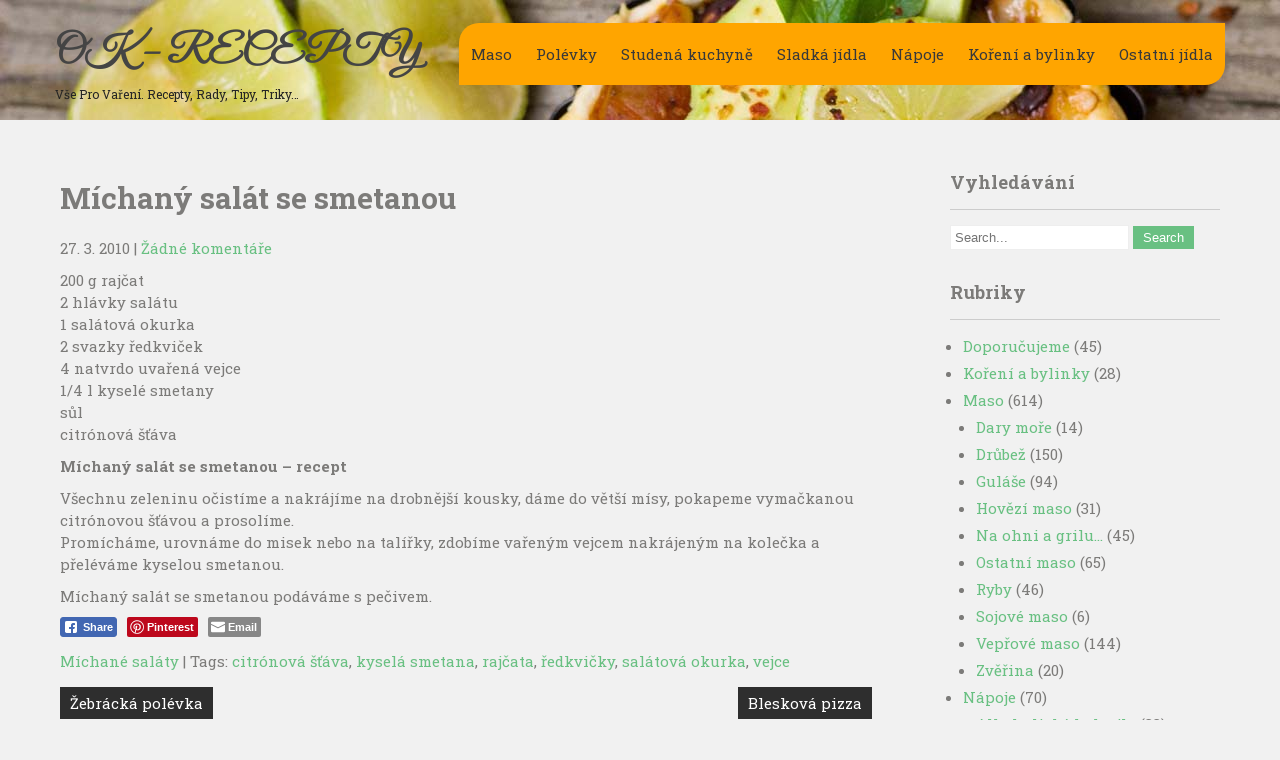

--- FILE ---
content_type: text/html; charset=UTF-8
request_url: https://www.ok-recepty.cz/michany-salat-se-smetanou/
body_size: 19485
content:
 <!DOCTYPE html>
<html dir="ltr" lang="cs" prefix="og: https://ogp.me/ns#">
<head>
<meta charset="UTF-8">
<meta name="viewport" content="width=device-width">
<link rel="profile" href="https://gmpg.org/xfn/11">
<link rel="pingback" href="https://www.ok-recepty.cz/xmlrpc.php">
<title>Míchaný salát se smetanou - OK - RECEPTY</title>

		<!-- All in One SEO 4.7.8 - aioseo.com -->
	<meta name="description" content="200 g rajčat 2 hlávky salátu 1 salátová okurka 2 svazky ředkviček 4 natvrdo uvařená vejce 1/4 l kyselé smetany sůl citrónová šťáva Míchaný salát se smetanou - recept Všechnu zeleninu očistíme a nakrájíme na drobnější kousky, dáme do větší mísy, pokapeme vymačkanou citrónovou šťávou a prosolíme. Promícháme, urovnáme do misek nebo na talířky, zdobíme" />
	<meta name="robots" content="max-image-preview:large" />
	<meta name="author" content="Simca"/>
	<link rel="canonical" href="https://www.ok-recepty.cz/michany-salat-se-smetanou/" />
	<meta name="generator" content="All in One SEO (AIOSEO) 4.7.8" />
		<meta property="og:locale" content="cs_CZ" />
		<meta property="og:site_name" content="OK  -  RECEPTY - vše pro vaření. Recepty, rady, tipy, triky..." />
		<meta property="og:type" content="article" />
		<meta property="og:title" content="Míchaný salát se smetanou - OK - RECEPTY" />
		<meta property="og:description" content="200 g rajčat 2 hlávky salátu 1 salátová okurka 2 svazky ředkviček 4 natvrdo uvařená vejce 1/4 l kyselé smetany sůl citrónová šťáva Míchaný salát se smetanou - recept Všechnu zeleninu očistíme a nakrájíme na drobnější kousky, dáme do větší mísy, pokapeme vymačkanou citrónovou šťávou a prosolíme. Promícháme, urovnáme do misek nebo na talířky, zdobíme" />
		<meta property="og:url" content="https://www.ok-recepty.cz/michany-salat-se-smetanou/" />
		<meta property="article:published_time" content="2010-03-27T17:18:15+00:00" />
		<meta property="article:modified_time" content="2010-03-27T17:18:15+00:00" />
		<meta property="article:publisher" content="https://www.facebook.com/Okrecepty" />
		<meta name="twitter:card" content="summary" />
		<meta name="twitter:title" content="Míchaný salát se smetanou - OK - RECEPTY" />
		<meta name="twitter:description" content="200 g rajčat 2 hlávky salátu 1 salátová okurka 2 svazky ředkviček 4 natvrdo uvařená vejce 1/4 l kyselé smetany sůl citrónová šťáva Míchaný salát se smetanou - recept Všechnu zeleninu očistíme a nakrájíme na drobnější kousky, dáme do větší mísy, pokapeme vymačkanou citrónovou šťávou a prosolíme. Promícháme, urovnáme do misek nebo na talířky, zdobíme" />
		<script type="application/ld+json" class="aioseo-schema">
			{"@context":"https:\/\/schema.org","@graph":[{"@type":"BlogPosting","@id":"https:\/\/www.ok-recepty.cz\/michany-salat-se-smetanou\/#blogposting","name":"M\u00edchan\u00fd sal\u00e1t se smetanou - OK - RECEPTY","headline":"M\u00edchan\u00fd sal\u00e1t se smetanou","author":{"@id":"https:\/\/www.ok-recepty.cz\/author\/simca\/#author"},"publisher":{"@id":"https:\/\/www.ok-recepty.cz\/#organization"},"image":{"@type":"ImageObject","url":"https:\/\/www.ok-recepty.cz\/wp-content\/uploads\/2021\/03\/jidlo-mexiko-nahled.jpg","@id":"https:\/\/www.ok-recepty.cz\/#articleImage","width":1280,"height":960},"datePublished":"2010-03-27T18:18:15+01:00","dateModified":"2010-03-27T18:18:15+01:00","inLanguage":"cs-CZ","mainEntityOfPage":{"@id":"https:\/\/www.ok-recepty.cz\/michany-salat-se-smetanou\/#webpage"},"isPartOf":{"@id":"https:\/\/www.ok-recepty.cz\/michany-salat-se-smetanou\/#webpage"},"articleSection":"M\u00edchan\u00e9 sal\u00e1ty, citr\u00f3nov\u00e1 \u0161\u0165\u00e1va, kysel\u00e1 smetana, raj\u010data, \u0159edkvi\u010dky, sal\u00e1tov\u00e1 okurka, vejce"},{"@type":"BreadcrumbList","@id":"https:\/\/www.ok-recepty.cz\/michany-salat-se-smetanou\/#breadcrumblist","itemListElement":[{"@type":"ListItem","@id":"https:\/\/www.ok-recepty.cz\/#listItem","position":1,"name":"Dom\u016f","item":"https:\/\/www.ok-recepty.cz\/","nextItem":{"@type":"ListItem","@id":"https:\/\/www.ok-recepty.cz\/michany-salat-se-smetanou\/#listItem","name":"M\u00edchan\u00fd sal\u00e1t se smetanou"}},{"@type":"ListItem","@id":"https:\/\/www.ok-recepty.cz\/michany-salat-se-smetanou\/#listItem","position":2,"name":"M\u00edchan\u00fd sal\u00e1t se smetanou","previousItem":{"@type":"ListItem","@id":"https:\/\/www.ok-recepty.cz\/#listItem","name":"Dom\u016f"}}]},{"@type":"Organization","@id":"https:\/\/www.ok-recepty.cz\/#organization","name":"OK RECEPTY","description":"v\u0161e pro va\u0159en\u00ed. Recepty, rady, tipy, triky...","url":"https:\/\/www.ok-recepty.cz\/","telephone":"+420724192819","logo":{"@type":"ImageObject","url":"https:\/\/www.ok-recepty.cz\/wp-content\/uploads\/2021\/03\/jidlo-mexiko-nahled.jpg","@id":"https:\/\/www.ok-recepty.cz\/michany-salat-se-smetanou\/#organizationLogo","width":1280,"height":960},"image":{"@id":"https:\/\/www.ok-recepty.cz\/michany-salat-se-smetanou\/#organizationLogo"},"sameAs":["https:\/\/www.facebook.com\/Okrecepty","https:\/\/cz.pinterest.com\/okrecepty"]},{"@type":"Person","@id":"https:\/\/www.ok-recepty.cz\/author\/simca\/#author","url":"https:\/\/www.ok-recepty.cz\/author\/simca\/","name":"Simca","image":{"@type":"ImageObject","@id":"https:\/\/www.ok-recepty.cz\/michany-salat-se-smetanou\/#authorImage","url":"https:\/\/secure.gravatar.com\/avatar\/8b0d830cb6c7294f3201aa519a537e84?s=96&d=mm&r=g","width":96,"height":96,"caption":"Simca"}},{"@type":"WebPage","@id":"https:\/\/www.ok-recepty.cz\/michany-salat-se-smetanou\/#webpage","url":"https:\/\/www.ok-recepty.cz\/michany-salat-se-smetanou\/","name":"M\u00edchan\u00fd sal\u00e1t se smetanou - OK - RECEPTY","description":"200 g raj\u010dat 2 hl\u00e1vky sal\u00e1tu 1 sal\u00e1tov\u00e1 okurka 2 svazky \u0159edkvi\u010dek 4 natvrdo uva\u0159en\u00e1 vejce 1\/4 l kysel\u00e9 smetany s\u016fl citr\u00f3nov\u00e1 \u0161\u0165\u00e1va M\u00edchan\u00fd sal\u00e1t se smetanou - recept V\u0161echnu zeleninu o\u010dist\u00edme a nakr\u00e1j\u00edme na drobn\u011bj\u0161\u00ed kousky, d\u00e1me do v\u011bt\u0161\u00ed m\u00edsy, pokapeme vyma\u010dkanou citr\u00f3novou \u0161\u0165\u00e1vou a prosol\u00edme. Prom\u00edch\u00e1me, urovn\u00e1me do misek nebo na tal\u00ed\u0159ky, zdob\u00edme","inLanguage":"cs-CZ","isPartOf":{"@id":"https:\/\/www.ok-recepty.cz\/#website"},"breadcrumb":{"@id":"https:\/\/www.ok-recepty.cz\/michany-salat-se-smetanou\/#breadcrumblist"},"author":{"@id":"https:\/\/www.ok-recepty.cz\/author\/simca\/#author"},"creator":{"@id":"https:\/\/www.ok-recepty.cz\/author\/simca\/#author"},"datePublished":"2010-03-27T18:18:15+01:00","dateModified":"2010-03-27T18:18:15+01:00"},{"@type":"WebSite","@id":"https:\/\/www.ok-recepty.cz\/#website","url":"https:\/\/www.ok-recepty.cz\/","name":"OK - RECEPTY","description":"v\u0161e pro va\u0159en\u00ed. Recepty, rady, tipy, triky...","inLanguage":"cs-CZ","publisher":{"@id":"https:\/\/www.ok-recepty.cz\/#organization"}}]}
		</script>
		<!-- All in One SEO -->

<link rel='dns-prefetch' href='//fonts.googleapis.com' />
<link rel="alternate" type="application/rss+xml" title="OK  -  RECEPTY &raquo; RSS zdroj" href="https://www.ok-recepty.cz/feed/" />
<link rel="alternate" type="application/rss+xml" title="OK  -  RECEPTY &raquo; RSS komentářů" href="https://www.ok-recepty.cz/comments/feed/" />
<link rel="alternate" type="application/rss+xml" title="OK  -  RECEPTY &raquo; RSS komentářů pro Míchaný salát se smetanou" href="https://www.ok-recepty.cz/michany-salat-se-smetanou/feed/" />
		<!-- This site uses the Google Analytics by MonsterInsights plugin v9.2.2 - Using Analytics tracking - https://www.monsterinsights.com/ -->
							<script src="//www.googletagmanager.com/gtag/js?id=G-SH773TXTYL"  data-cfasync="false" data-wpfc-render="false" async></script>
			<script data-cfasync="false" data-wpfc-render="false">
				var mi_version = '9.2.2';
				var mi_track_user = true;
				var mi_no_track_reason = '';
								var MonsterInsightsDefaultLocations = {"page_location":"https:\/\/www.ok-recepty.cz\/michany-salat-se-smetanou\/"};
				if ( typeof MonsterInsightsPrivacyGuardFilter === 'function' ) {
					var MonsterInsightsLocations = (typeof MonsterInsightsExcludeQuery === 'object') ? MonsterInsightsPrivacyGuardFilter( MonsterInsightsExcludeQuery ) : MonsterInsightsPrivacyGuardFilter( MonsterInsightsDefaultLocations );
				} else {
					var MonsterInsightsLocations = (typeof MonsterInsightsExcludeQuery === 'object') ? MonsterInsightsExcludeQuery : MonsterInsightsDefaultLocations;
				}

								var disableStrs = [
										'ga-disable-G-SH773TXTYL',
									];

				/* Function to detect opted out users */
				function __gtagTrackerIsOptedOut() {
					for (var index = 0; index < disableStrs.length; index++) {
						if (document.cookie.indexOf(disableStrs[index] + '=true') > -1) {
							return true;
						}
					}

					return false;
				}

				/* Disable tracking if the opt-out cookie exists. */
				if (__gtagTrackerIsOptedOut()) {
					for (var index = 0; index < disableStrs.length; index++) {
						window[disableStrs[index]] = true;
					}
				}

				/* Opt-out function */
				function __gtagTrackerOptout() {
					for (var index = 0; index < disableStrs.length; index++) {
						document.cookie = disableStrs[index] + '=true; expires=Thu, 31 Dec 2099 23:59:59 UTC; path=/';
						window[disableStrs[index]] = true;
					}
				}

				if ('undefined' === typeof gaOptout) {
					function gaOptout() {
						__gtagTrackerOptout();
					}
				}
								window.dataLayer = window.dataLayer || [];

				window.MonsterInsightsDualTracker = {
					helpers: {},
					trackers: {},
				};
				if (mi_track_user) {
					function __gtagDataLayer() {
						dataLayer.push(arguments);
					}

					function __gtagTracker(type, name, parameters) {
						if (!parameters) {
							parameters = {};
						}

						if (parameters.send_to) {
							__gtagDataLayer.apply(null, arguments);
							return;
						}

						if (type === 'event') {
														parameters.send_to = monsterinsights_frontend.v4_id;
							var hookName = name;
							if (typeof parameters['event_category'] !== 'undefined') {
								hookName = parameters['event_category'] + ':' + name;
							}

							if (typeof MonsterInsightsDualTracker.trackers[hookName] !== 'undefined') {
								MonsterInsightsDualTracker.trackers[hookName](parameters);
							} else {
								__gtagDataLayer('event', name, parameters);
							}
							
						} else {
							__gtagDataLayer.apply(null, arguments);
						}
					}

					__gtagTracker('js', new Date());
					__gtagTracker('set', {
						'developer_id.dZGIzZG': true,
											});
					if ( MonsterInsightsLocations.page_location ) {
						__gtagTracker('set', MonsterInsightsLocations);
					}
										__gtagTracker('config', 'G-SH773TXTYL', {"forceSSL":"true","link_attribution":"true"} );
															window.gtag = __gtagTracker;										(function () {
						/* https://developers.google.com/analytics/devguides/collection/analyticsjs/ */
						/* ga and __gaTracker compatibility shim. */
						var noopfn = function () {
							return null;
						};
						var newtracker = function () {
							return new Tracker();
						};
						var Tracker = function () {
							return null;
						};
						var p = Tracker.prototype;
						p.get = noopfn;
						p.set = noopfn;
						p.send = function () {
							var args = Array.prototype.slice.call(arguments);
							args.unshift('send');
							__gaTracker.apply(null, args);
						};
						var __gaTracker = function () {
							var len = arguments.length;
							if (len === 0) {
								return;
							}
							var f = arguments[len - 1];
							if (typeof f !== 'object' || f === null || typeof f.hitCallback !== 'function') {
								if ('send' === arguments[0]) {
									var hitConverted, hitObject = false, action;
									if ('event' === arguments[1]) {
										if ('undefined' !== typeof arguments[3]) {
											hitObject = {
												'eventAction': arguments[3],
												'eventCategory': arguments[2],
												'eventLabel': arguments[4],
												'value': arguments[5] ? arguments[5] : 1,
											}
										}
									}
									if ('pageview' === arguments[1]) {
										if ('undefined' !== typeof arguments[2]) {
											hitObject = {
												'eventAction': 'page_view',
												'page_path': arguments[2],
											}
										}
									}
									if (typeof arguments[2] === 'object') {
										hitObject = arguments[2];
									}
									if (typeof arguments[5] === 'object') {
										Object.assign(hitObject, arguments[5]);
									}
									if ('undefined' !== typeof arguments[1].hitType) {
										hitObject = arguments[1];
										if ('pageview' === hitObject.hitType) {
											hitObject.eventAction = 'page_view';
										}
									}
									if (hitObject) {
										action = 'timing' === arguments[1].hitType ? 'timing_complete' : hitObject.eventAction;
										hitConverted = mapArgs(hitObject);
										__gtagTracker('event', action, hitConverted);
									}
								}
								return;
							}

							function mapArgs(args) {
								var arg, hit = {};
								var gaMap = {
									'eventCategory': 'event_category',
									'eventAction': 'event_action',
									'eventLabel': 'event_label',
									'eventValue': 'event_value',
									'nonInteraction': 'non_interaction',
									'timingCategory': 'event_category',
									'timingVar': 'name',
									'timingValue': 'value',
									'timingLabel': 'event_label',
									'page': 'page_path',
									'location': 'page_location',
									'title': 'page_title',
									'referrer' : 'page_referrer',
								};
								for (arg in args) {
																		if (!(!args.hasOwnProperty(arg) || !gaMap.hasOwnProperty(arg))) {
										hit[gaMap[arg]] = args[arg];
									} else {
										hit[arg] = args[arg];
									}
								}
								return hit;
							}

							try {
								f.hitCallback();
							} catch (ex) {
							}
						};
						__gaTracker.create = newtracker;
						__gaTracker.getByName = newtracker;
						__gaTracker.getAll = function () {
							return [];
						};
						__gaTracker.remove = noopfn;
						__gaTracker.loaded = true;
						window['__gaTracker'] = __gaTracker;
					})();
									} else {
										console.log("");
					(function () {
						function __gtagTracker() {
							return null;
						}

						window['__gtagTracker'] = __gtagTracker;
						window['gtag'] = __gtagTracker;
					})();
									}
			</script>
				<!-- / Google Analytics by MonsterInsights -->
		<script>
window._wpemojiSettings = {"baseUrl":"https:\/\/s.w.org\/images\/core\/emoji\/14.0.0\/72x72\/","ext":".png","svgUrl":"https:\/\/s.w.org\/images\/core\/emoji\/14.0.0\/svg\/","svgExt":".svg","source":{"concatemoji":"https:\/\/www.ok-recepty.cz\/wp-includes\/js\/wp-emoji-release.min.js?ver=6.4.7"}};
/*! This file is auto-generated */
!function(i,n){var o,s,e;function c(e){try{var t={supportTests:e,timestamp:(new Date).valueOf()};sessionStorage.setItem(o,JSON.stringify(t))}catch(e){}}function p(e,t,n){e.clearRect(0,0,e.canvas.width,e.canvas.height),e.fillText(t,0,0);var t=new Uint32Array(e.getImageData(0,0,e.canvas.width,e.canvas.height).data),r=(e.clearRect(0,0,e.canvas.width,e.canvas.height),e.fillText(n,0,0),new Uint32Array(e.getImageData(0,0,e.canvas.width,e.canvas.height).data));return t.every(function(e,t){return e===r[t]})}function u(e,t,n){switch(t){case"flag":return n(e,"\ud83c\udff3\ufe0f\u200d\u26a7\ufe0f","\ud83c\udff3\ufe0f\u200b\u26a7\ufe0f")?!1:!n(e,"\ud83c\uddfa\ud83c\uddf3","\ud83c\uddfa\u200b\ud83c\uddf3")&&!n(e,"\ud83c\udff4\udb40\udc67\udb40\udc62\udb40\udc65\udb40\udc6e\udb40\udc67\udb40\udc7f","\ud83c\udff4\u200b\udb40\udc67\u200b\udb40\udc62\u200b\udb40\udc65\u200b\udb40\udc6e\u200b\udb40\udc67\u200b\udb40\udc7f");case"emoji":return!n(e,"\ud83e\udef1\ud83c\udffb\u200d\ud83e\udef2\ud83c\udfff","\ud83e\udef1\ud83c\udffb\u200b\ud83e\udef2\ud83c\udfff")}return!1}function f(e,t,n){var r="undefined"!=typeof WorkerGlobalScope&&self instanceof WorkerGlobalScope?new OffscreenCanvas(300,150):i.createElement("canvas"),a=r.getContext("2d",{willReadFrequently:!0}),o=(a.textBaseline="top",a.font="600 32px Arial",{});return e.forEach(function(e){o[e]=t(a,e,n)}),o}function t(e){var t=i.createElement("script");t.src=e,t.defer=!0,i.head.appendChild(t)}"undefined"!=typeof Promise&&(o="wpEmojiSettingsSupports",s=["flag","emoji"],n.supports={everything:!0,everythingExceptFlag:!0},e=new Promise(function(e){i.addEventListener("DOMContentLoaded",e,{once:!0})}),new Promise(function(t){var n=function(){try{var e=JSON.parse(sessionStorage.getItem(o));if("object"==typeof e&&"number"==typeof e.timestamp&&(new Date).valueOf()<e.timestamp+604800&&"object"==typeof e.supportTests)return e.supportTests}catch(e){}return null}();if(!n){if("undefined"!=typeof Worker&&"undefined"!=typeof OffscreenCanvas&&"undefined"!=typeof URL&&URL.createObjectURL&&"undefined"!=typeof Blob)try{var e="postMessage("+f.toString()+"("+[JSON.stringify(s),u.toString(),p.toString()].join(",")+"));",r=new Blob([e],{type:"text/javascript"}),a=new Worker(URL.createObjectURL(r),{name:"wpTestEmojiSupports"});return void(a.onmessage=function(e){c(n=e.data),a.terminate(),t(n)})}catch(e){}c(n=f(s,u,p))}t(n)}).then(function(e){for(var t in e)n.supports[t]=e[t],n.supports.everything=n.supports.everything&&n.supports[t],"flag"!==t&&(n.supports.everythingExceptFlag=n.supports.everythingExceptFlag&&n.supports[t]);n.supports.everythingExceptFlag=n.supports.everythingExceptFlag&&!n.supports.flag,n.DOMReady=!1,n.readyCallback=function(){n.DOMReady=!0}}).then(function(){return e}).then(function(){var e;n.supports.everything||(n.readyCallback(),(e=n.source||{}).concatemoji?t(e.concatemoji):e.wpemoji&&e.twemoji&&(t(e.twemoji),t(e.wpemoji)))}))}((window,document),window._wpemojiSettings);
</script>
<style id='wp-emoji-styles-inline-css'>

	img.wp-smiley, img.emoji {
		display: inline !important;
		border: none !important;
		box-shadow: none !important;
		height: 1em !important;
		width: 1em !important;
		margin: 0 0.07em !important;
		vertical-align: -0.1em !important;
		background: none !important;
		padding: 0 !important;
	}
</style>
<link rel='stylesheet' id='wp-block-library-css' href='https://www.ok-recepty.cz/wp-includes/css/dist/block-library/style.min.css?ver=6.4.7' media='all' />
<style id='wp-block-library-theme-inline-css'>
.wp-block-audio figcaption{color:#555;font-size:13px;text-align:center}.is-dark-theme .wp-block-audio figcaption{color:hsla(0,0%,100%,.65)}.wp-block-audio{margin:0 0 1em}.wp-block-code{border:1px solid #ccc;border-radius:4px;font-family:Menlo,Consolas,monaco,monospace;padding:.8em 1em}.wp-block-embed figcaption{color:#555;font-size:13px;text-align:center}.is-dark-theme .wp-block-embed figcaption{color:hsla(0,0%,100%,.65)}.wp-block-embed{margin:0 0 1em}.blocks-gallery-caption{color:#555;font-size:13px;text-align:center}.is-dark-theme .blocks-gallery-caption{color:hsla(0,0%,100%,.65)}.wp-block-image figcaption{color:#555;font-size:13px;text-align:center}.is-dark-theme .wp-block-image figcaption{color:hsla(0,0%,100%,.65)}.wp-block-image{margin:0 0 1em}.wp-block-pullquote{border-bottom:4px solid;border-top:4px solid;color:currentColor;margin-bottom:1.75em}.wp-block-pullquote cite,.wp-block-pullquote footer,.wp-block-pullquote__citation{color:currentColor;font-size:.8125em;font-style:normal;text-transform:uppercase}.wp-block-quote{border-left:.25em solid;margin:0 0 1.75em;padding-left:1em}.wp-block-quote cite,.wp-block-quote footer{color:currentColor;font-size:.8125em;font-style:normal;position:relative}.wp-block-quote.has-text-align-right{border-left:none;border-right:.25em solid;padding-left:0;padding-right:1em}.wp-block-quote.has-text-align-center{border:none;padding-left:0}.wp-block-quote.is-large,.wp-block-quote.is-style-large,.wp-block-quote.is-style-plain{border:none}.wp-block-search .wp-block-search__label{font-weight:700}.wp-block-search__button{border:1px solid #ccc;padding:.375em .625em}:where(.wp-block-group.has-background){padding:1.25em 2.375em}.wp-block-separator.has-css-opacity{opacity:.4}.wp-block-separator{border:none;border-bottom:2px solid;margin-left:auto;margin-right:auto}.wp-block-separator.has-alpha-channel-opacity{opacity:1}.wp-block-separator:not(.is-style-wide):not(.is-style-dots){width:100px}.wp-block-separator.has-background:not(.is-style-dots){border-bottom:none;height:1px}.wp-block-separator.has-background:not(.is-style-wide):not(.is-style-dots){height:2px}.wp-block-table{margin:0 0 1em}.wp-block-table td,.wp-block-table th{word-break:normal}.wp-block-table figcaption{color:#555;font-size:13px;text-align:center}.is-dark-theme .wp-block-table figcaption{color:hsla(0,0%,100%,.65)}.wp-block-video figcaption{color:#555;font-size:13px;text-align:center}.is-dark-theme .wp-block-video figcaption{color:hsla(0,0%,100%,.65)}.wp-block-video{margin:0 0 1em}.wp-block-template-part.has-background{margin-bottom:0;margin-top:0;padding:1.25em 2.375em}
</style>
<style id='classic-theme-styles-inline-css'>
/*! This file is auto-generated */
.wp-block-button__link{color:#fff;background-color:#32373c;border-radius:9999px;box-shadow:none;text-decoration:none;padding:calc(.667em + 2px) calc(1.333em + 2px);font-size:1.125em}.wp-block-file__button{background:#32373c;color:#fff;text-decoration:none}
</style>
<style id='global-styles-inline-css'>
body{--wp--preset--color--black: #000000;--wp--preset--color--cyan-bluish-gray: #abb8c3;--wp--preset--color--white: #ffffff;--wp--preset--color--pale-pink: #f78da7;--wp--preset--color--vivid-red: #cf2e2e;--wp--preset--color--luminous-vivid-orange: #ff6900;--wp--preset--color--luminous-vivid-amber: #fcb900;--wp--preset--color--light-green-cyan: #7bdcb5;--wp--preset--color--vivid-green-cyan: #00d084;--wp--preset--color--pale-cyan-blue: #8ed1fc;--wp--preset--color--vivid-cyan-blue: #0693e3;--wp--preset--color--vivid-purple: #9b51e0;--wp--preset--gradient--vivid-cyan-blue-to-vivid-purple: linear-gradient(135deg,rgba(6,147,227,1) 0%,rgb(155,81,224) 100%);--wp--preset--gradient--light-green-cyan-to-vivid-green-cyan: linear-gradient(135deg,rgb(122,220,180) 0%,rgb(0,208,130) 100%);--wp--preset--gradient--luminous-vivid-amber-to-luminous-vivid-orange: linear-gradient(135deg,rgba(252,185,0,1) 0%,rgba(255,105,0,1) 100%);--wp--preset--gradient--luminous-vivid-orange-to-vivid-red: linear-gradient(135deg,rgba(255,105,0,1) 0%,rgb(207,46,46) 100%);--wp--preset--gradient--very-light-gray-to-cyan-bluish-gray: linear-gradient(135deg,rgb(238,238,238) 0%,rgb(169,184,195) 100%);--wp--preset--gradient--cool-to-warm-spectrum: linear-gradient(135deg,rgb(74,234,220) 0%,rgb(151,120,209) 20%,rgb(207,42,186) 40%,rgb(238,44,130) 60%,rgb(251,105,98) 80%,rgb(254,248,76) 100%);--wp--preset--gradient--blush-light-purple: linear-gradient(135deg,rgb(255,206,236) 0%,rgb(152,150,240) 100%);--wp--preset--gradient--blush-bordeaux: linear-gradient(135deg,rgb(254,205,165) 0%,rgb(254,45,45) 50%,rgb(107,0,62) 100%);--wp--preset--gradient--luminous-dusk: linear-gradient(135deg,rgb(255,203,112) 0%,rgb(199,81,192) 50%,rgb(65,88,208) 100%);--wp--preset--gradient--pale-ocean: linear-gradient(135deg,rgb(255,245,203) 0%,rgb(182,227,212) 50%,rgb(51,167,181) 100%);--wp--preset--gradient--electric-grass: linear-gradient(135deg,rgb(202,248,128) 0%,rgb(113,206,126) 100%);--wp--preset--gradient--midnight: linear-gradient(135deg,rgb(2,3,129) 0%,rgb(40,116,252) 100%);--wp--preset--font-size--small: 13px;--wp--preset--font-size--medium: 20px;--wp--preset--font-size--large: 36px;--wp--preset--font-size--x-large: 42px;--wp--preset--spacing--20: 0.44rem;--wp--preset--spacing--30: 0.67rem;--wp--preset--spacing--40: 1rem;--wp--preset--spacing--50: 1.5rem;--wp--preset--spacing--60: 2.25rem;--wp--preset--spacing--70: 3.38rem;--wp--preset--spacing--80: 5.06rem;--wp--preset--shadow--natural: 6px 6px 9px rgba(0, 0, 0, 0.2);--wp--preset--shadow--deep: 12px 12px 50px rgba(0, 0, 0, 0.4);--wp--preset--shadow--sharp: 6px 6px 0px rgba(0, 0, 0, 0.2);--wp--preset--shadow--outlined: 6px 6px 0px -3px rgba(255, 255, 255, 1), 6px 6px rgba(0, 0, 0, 1);--wp--preset--shadow--crisp: 6px 6px 0px rgba(0, 0, 0, 1);}:where(.is-layout-flex){gap: 0.5em;}:where(.is-layout-grid){gap: 0.5em;}body .is-layout-flow > .alignleft{float: left;margin-inline-start: 0;margin-inline-end: 2em;}body .is-layout-flow > .alignright{float: right;margin-inline-start: 2em;margin-inline-end: 0;}body .is-layout-flow > .aligncenter{margin-left: auto !important;margin-right: auto !important;}body .is-layout-constrained > .alignleft{float: left;margin-inline-start: 0;margin-inline-end: 2em;}body .is-layout-constrained > .alignright{float: right;margin-inline-start: 2em;margin-inline-end: 0;}body .is-layout-constrained > .aligncenter{margin-left: auto !important;margin-right: auto !important;}body .is-layout-constrained > :where(:not(.alignleft):not(.alignright):not(.alignfull)){max-width: var(--wp--style--global--content-size);margin-left: auto !important;margin-right: auto !important;}body .is-layout-constrained > .alignwide{max-width: var(--wp--style--global--wide-size);}body .is-layout-flex{display: flex;}body .is-layout-flex{flex-wrap: wrap;align-items: center;}body .is-layout-flex > *{margin: 0;}body .is-layout-grid{display: grid;}body .is-layout-grid > *{margin: 0;}:where(.wp-block-columns.is-layout-flex){gap: 2em;}:where(.wp-block-columns.is-layout-grid){gap: 2em;}:where(.wp-block-post-template.is-layout-flex){gap: 1.25em;}:where(.wp-block-post-template.is-layout-grid){gap: 1.25em;}.has-black-color{color: var(--wp--preset--color--black) !important;}.has-cyan-bluish-gray-color{color: var(--wp--preset--color--cyan-bluish-gray) !important;}.has-white-color{color: var(--wp--preset--color--white) !important;}.has-pale-pink-color{color: var(--wp--preset--color--pale-pink) !important;}.has-vivid-red-color{color: var(--wp--preset--color--vivid-red) !important;}.has-luminous-vivid-orange-color{color: var(--wp--preset--color--luminous-vivid-orange) !important;}.has-luminous-vivid-amber-color{color: var(--wp--preset--color--luminous-vivid-amber) !important;}.has-light-green-cyan-color{color: var(--wp--preset--color--light-green-cyan) !important;}.has-vivid-green-cyan-color{color: var(--wp--preset--color--vivid-green-cyan) !important;}.has-pale-cyan-blue-color{color: var(--wp--preset--color--pale-cyan-blue) !important;}.has-vivid-cyan-blue-color{color: var(--wp--preset--color--vivid-cyan-blue) !important;}.has-vivid-purple-color{color: var(--wp--preset--color--vivid-purple) !important;}.has-black-background-color{background-color: var(--wp--preset--color--black) !important;}.has-cyan-bluish-gray-background-color{background-color: var(--wp--preset--color--cyan-bluish-gray) !important;}.has-white-background-color{background-color: var(--wp--preset--color--white) !important;}.has-pale-pink-background-color{background-color: var(--wp--preset--color--pale-pink) !important;}.has-vivid-red-background-color{background-color: var(--wp--preset--color--vivid-red) !important;}.has-luminous-vivid-orange-background-color{background-color: var(--wp--preset--color--luminous-vivid-orange) !important;}.has-luminous-vivid-amber-background-color{background-color: var(--wp--preset--color--luminous-vivid-amber) !important;}.has-light-green-cyan-background-color{background-color: var(--wp--preset--color--light-green-cyan) !important;}.has-vivid-green-cyan-background-color{background-color: var(--wp--preset--color--vivid-green-cyan) !important;}.has-pale-cyan-blue-background-color{background-color: var(--wp--preset--color--pale-cyan-blue) !important;}.has-vivid-cyan-blue-background-color{background-color: var(--wp--preset--color--vivid-cyan-blue) !important;}.has-vivid-purple-background-color{background-color: var(--wp--preset--color--vivid-purple) !important;}.has-black-border-color{border-color: var(--wp--preset--color--black) !important;}.has-cyan-bluish-gray-border-color{border-color: var(--wp--preset--color--cyan-bluish-gray) !important;}.has-white-border-color{border-color: var(--wp--preset--color--white) !important;}.has-pale-pink-border-color{border-color: var(--wp--preset--color--pale-pink) !important;}.has-vivid-red-border-color{border-color: var(--wp--preset--color--vivid-red) !important;}.has-luminous-vivid-orange-border-color{border-color: var(--wp--preset--color--luminous-vivid-orange) !important;}.has-luminous-vivid-amber-border-color{border-color: var(--wp--preset--color--luminous-vivid-amber) !important;}.has-light-green-cyan-border-color{border-color: var(--wp--preset--color--light-green-cyan) !important;}.has-vivid-green-cyan-border-color{border-color: var(--wp--preset--color--vivid-green-cyan) !important;}.has-pale-cyan-blue-border-color{border-color: var(--wp--preset--color--pale-cyan-blue) !important;}.has-vivid-cyan-blue-border-color{border-color: var(--wp--preset--color--vivid-cyan-blue) !important;}.has-vivid-purple-border-color{border-color: var(--wp--preset--color--vivid-purple) !important;}.has-vivid-cyan-blue-to-vivid-purple-gradient-background{background: var(--wp--preset--gradient--vivid-cyan-blue-to-vivid-purple) !important;}.has-light-green-cyan-to-vivid-green-cyan-gradient-background{background: var(--wp--preset--gradient--light-green-cyan-to-vivid-green-cyan) !important;}.has-luminous-vivid-amber-to-luminous-vivid-orange-gradient-background{background: var(--wp--preset--gradient--luminous-vivid-amber-to-luminous-vivid-orange) !important;}.has-luminous-vivid-orange-to-vivid-red-gradient-background{background: var(--wp--preset--gradient--luminous-vivid-orange-to-vivid-red) !important;}.has-very-light-gray-to-cyan-bluish-gray-gradient-background{background: var(--wp--preset--gradient--very-light-gray-to-cyan-bluish-gray) !important;}.has-cool-to-warm-spectrum-gradient-background{background: var(--wp--preset--gradient--cool-to-warm-spectrum) !important;}.has-blush-light-purple-gradient-background{background: var(--wp--preset--gradient--blush-light-purple) !important;}.has-blush-bordeaux-gradient-background{background: var(--wp--preset--gradient--blush-bordeaux) !important;}.has-luminous-dusk-gradient-background{background: var(--wp--preset--gradient--luminous-dusk) !important;}.has-pale-ocean-gradient-background{background: var(--wp--preset--gradient--pale-ocean) !important;}.has-electric-grass-gradient-background{background: var(--wp--preset--gradient--electric-grass) !important;}.has-midnight-gradient-background{background: var(--wp--preset--gradient--midnight) !important;}.has-small-font-size{font-size: var(--wp--preset--font-size--small) !important;}.has-medium-font-size{font-size: var(--wp--preset--font-size--medium) !important;}.has-large-font-size{font-size: var(--wp--preset--font-size--large) !important;}.has-x-large-font-size{font-size: var(--wp--preset--font-size--x-large) !important;}
.wp-block-navigation a:where(:not(.wp-element-button)){color: inherit;}
:where(.wp-block-post-template.is-layout-flex){gap: 1.25em;}:where(.wp-block-post-template.is-layout-grid){gap: 1.25em;}
:where(.wp-block-columns.is-layout-flex){gap: 2em;}:where(.wp-block-columns.is-layout-grid){gap: 2em;}
.wp-block-pullquote{font-size: 1.5em;line-height: 1.6;}
</style>
<link rel='stylesheet' id='ssb-front-css-css' href='https://www.ok-recepty.cz/wp-content/plugins/simple-social-buttons/assets/css/front.css?ver=5.3.1' media='all' />
<link rel='stylesheet' id='organic-lite-font-css' href='https://fonts.googleapis.com/css?family=Roboto+Slab%3A400%2C700%7CGreat+Vibes%3A400%2C700&#038;ver=6.4.7' media='all' />
<link rel='stylesheet' id='organic-lite-basic-style-css' href='https://www.ok-recepty.cz/wp-content/themes/organic-lite/style.css?ver=6.4.7' media='all' />
<link rel='stylesheet' id='organic-lite-editor-style-css' href='https://www.ok-recepty.cz/wp-content/themes/organic-lite/editor-style.css?ver=6.4.7' media='all' />
<link rel='stylesheet' id='organic-lite-responsive-style-css' href='https://www.ok-recepty.cz/wp-content/themes/organic-lite/css/theme-responsive.css?ver=6.4.7' media='all' />
<link rel='stylesheet' id='font-awesome-style-css' href='https://www.ok-recepty.cz/wp-content/themes/organic-lite/css/font-awesome.css?ver=6.4.7' media='all' />
<link rel='stylesheet' id='nivo-style-css' href='https://www.ok-recepty.cz/wp-content/themes/organic-lite/css/nivo-slider.css?ver=6.4.7' media='all' />
<script src="https://www.ok-recepty.cz/wp-content/plugins/google-analytics-for-wordpress/assets/js/frontend-gtag.min.js?ver=9.2.2" id="monsterinsights-frontend-script-js" async data-wp-strategy="async"></script>
<script data-cfasync="false" data-wpfc-render="false" id='monsterinsights-frontend-script-js-extra'>var monsterinsights_frontend = {"js_events_tracking":"true","download_extensions":"doc,pdf,ppt,zip,xls,docx,pptx,xlsx","inbound_paths":"[]","home_url":"https:\/\/www.ok-recepty.cz","hash_tracking":"false","v4_id":"G-SH773TXTYL"};</script>
<script src="https://www.ok-recepty.cz/wp-content/plugins/simple-social-buttons/assets/js/frontend-blocks.js?ver=5.3.1" id="ssb-blocks-front-js-js"></script>
<script src="https://www.ok-recepty.cz/wp-includes/js/jquery/jquery.min.js?ver=3.7.1" id="jquery-core-js"></script>
<script src="https://www.ok-recepty.cz/wp-includes/js/jquery/jquery-migrate.min.js?ver=3.4.1" id="jquery-migrate-js"></script>
<script id="ssb-front-js-js-extra">
var SSB = {"ajax_url":"https:\/\/www.ok-recepty.cz\/wp-admin\/admin-ajax.php","fb_share_nonce":"0bb804e64b"};
</script>
<script src="https://www.ok-recepty.cz/wp-content/plugins/simple-social-buttons/assets/js/front.js?ver=5.3.1" id="ssb-front-js-js"></script>
<script src="https://www.ok-recepty.cz/wp-content/themes/organic-lite/js/jquery.nivo.slider.js?ver=6.4.7" id="jquery-nivo-slider-js-js"></script>
<script src="https://www.ok-recepty.cz/wp-content/themes/organic-lite/js/custom.js?ver=6.4.7" id="organic-lite-customscripts-js"></script>
<link rel="https://api.w.org/" href="https://www.ok-recepty.cz/wp-json/" /><link rel="alternate" type="application/json" href="https://www.ok-recepty.cz/wp-json/wp/v2/posts/11369" /><link rel="EditURI" type="application/rsd+xml" title="RSD" href="https://www.ok-recepty.cz/xmlrpc.php?rsd" />
<meta name="generator" content="WordPress 6.4.7" />
<link rel='shortlink' href='https://www.ok-recepty.cz/?p=11369' />
<link rel="alternate" type="application/json+oembed" href="https://www.ok-recepty.cz/wp-json/oembed/1.0/embed?url=https%3A%2F%2Fwww.ok-recepty.cz%2Fmichany-salat-se-smetanou%2F" />
<link rel="alternate" type="text/xml+oembed" href="https://www.ok-recepty.cz/wp-json/oembed/1.0/embed?url=https%3A%2F%2Fwww.ok-recepty.cz%2Fmichany-salat-se-smetanou%2F&#038;format=xml" />
 <style media="screen">

		.simplesocialbuttons.simplesocialbuttons_inline .ssb-fb-like {
	  margin: ;
	}
		 /*inline margin*/
	
	
	
	
	
	
			 .simplesocialbuttons.simplesocialbuttons_inline.simplesocial-simple-icons button{
		 margin: ;
	 }

			 /*margin-digbar*/

	
	
	
	
	
	
	
</style>

<!-- Open Graph Meta Tags generated by Simple Social Buttons 5.3.1 -->
<meta property="og:title" content="Míchaný salát se smetanou - OK  -  RECEPTY" />
<meta property="og:description" content="200 g raj&#269;at 2 hl&aacute;vky sal&aacute;tu 1 sal&aacute;tov&aacute; okurka 2 svazky &#345;edkvi&#269;ek 4 natvrdo uva&#345;en&aacute; vejce 1/4 l kysel&eacute; smetany s&#367;l citr&oacute;nov&aacute; &scaron;&#357;&aacute;va M&iacute;chan&yacute; sal&aacute;t se smetanou - recept V&scaron;echnu zeleninu o&#269;ist&iacute;me a nakr&aacute;j&iacute;me na drobn&#283;j&scaron;&iacute; kousky, d&aacute;me do v&#283;t&scaron;&iacute; m&iacute;sy, pokapeme vyma&#269;kanou citr&oacute;novou &scaron;&#357;&aacute;vou a prosol&iacute;me. Prom&iacute;ch&aacute;me, urovn&aacute;me do misek nebo na tal&iacute;&#345;ky, zdob&iacute;me va&#345;en&yacute;m vejcem nakr&aacute;jen&yacute;m na kole&#269;ka&hellip;" />
<meta property="og:url" content="https://www.ok-recepty.cz/michany-salat-se-smetanou/" />
<meta property="og:site_name" content="OK  -  RECEPTY" />
<meta name="twitter:card" content="summary_large_image" />
<meta name="twitter:description" content="200 g raj&#269;at 2 hl&aacute;vky sal&aacute;tu 1 sal&aacute;tov&aacute; okurka 2 svazky &#345;edkvi&#269;ek 4 natvrdo uva&#345;en&aacute; vejce 1/4 l kysel&eacute; smetany s&#367;l citr&oacute;nov&aacute; &scaron;&#357;&aacute;va M&iacute;chan&yacute; sal&aacute;t se smetanou - recept V&scaron;echnu zeleninu o&#269;ist&iacute;me a nakr&aacute;j&iacute;me na drobn&#283;j&scaron;&iacute; kousky, d&aacute;me do v&#283;t&scaron;&iacute; m&iacute;sy, pokapeme vyma&#269;kanou citr&oacute;novou &scaron;&#357;&aacute;vou a prosol&iacute;me. Prom&iacute;ch&aacute;me, urovn&aacute;me do misek nebo na tal&iacute;&#345;ky, zdob&iacute;me va&#345;en&yacute;m vejcem nakr&aacute;jen&yacute;m na kole&#269;ka&hellip;" />
<meta name="twitter:title" content="Míchaný salát se smetanou - OK  -  RECEPTY" />
        <style>
				a, 
				.tm_client strong,
				.postmeta a:hover,
				#sidebar ul li a:hover,
				.blog-post h3.entry-title,
				.main-nav ul li a:hover,
				.sitenav ul li a:hover, 
				.sitenav ul li.current_page_item a, 
				.sitenav ul li:hover a.parent,
				.sitenav ul li ul.sub-menu li a:hover, 
				.sitenav ul li.current_page_item ul.sub-menu li a:hover, 
				.sitenav ul li ul.sub-menu li.current_page_item a,
				.home-section .home-left h3,
				.sitenav ul li a:after, .sitenav ul li.current_page_item a:after,
				.sitenav ul li a:before, .sitenav ul li.current_page_item a:before
				{
					color:#69c082;
				}
				a.blog-more:hover,
				#commentform input#submit,
				input.search-submit,
				.nivo-controlNav a.active,
				.blog-date .date,
				a.read-more,
				.header-top,
				.nivo-caption a.button,
				.home-section .home-left a.ReadMore,
				.nav-links .current, .nav-links a:hover,
				.nivo-caption a.button{
					background-color:#69c082;
				}
				a.morebutton{
					border-color:#69c082;
				}
				@media screen and (max-width: 980px){
					.header_right .sitenav ul li a:hover{
							color:#69c082 !important;
						}	
				}
				.copyright-wrapper{background-color:#282a2b;}
		</style>
		<style type="text/css">
			#header{
			background-image: url(https://www.ok-recepty.cz/wp-content/uploads/2021/03/jidlo-mexiko-nahled.jpg);
			background-position: center top;
		}
		.logo h1 a { color:#444444;}
		
	</style>
	<link rel="icon" href="https://www.ok-recepty.cz/wp-content/uploads/2021/03/cropped-android-chrome-512x512-1-32x32.png" sizes="32x32" />
<link rel="icon" href="https://www.ok-recepty.cz/wp-content/uploads/2021/03/cropped-android-chrome-512x512-1-192x192.png" sizes="192x192" />
<link rel="apple-touch-icon" href="https://www.ok-recepty.cz/wp-content/uploads/2021/03/cropped-android-chrome-512x512-1-180x180.png" />
<meta name="msapplication-TileImage" content="https://www.ok-recepty.cz/wp-content/uploads/2021/03/cropped-android-chrome-512x512-1-270x270.png" />
		<style id="wp-custom-css">
			.menu
{
	background-color: orange;
	-webkit-border-top-left-radius: 20px;
-webkit-border-bottom-right-radius: 20px;
-moz-border-radius-topleft: 20px;
-moz-border-radius-bottomright: 20px;
border-top-left-radius: 20px;
border-bottom-right-radius: 20px;
}
		</style>
		</head>

<body data-rsssl=1 class="post-template-default single single-post postid-11369 single-format-standard wp-embed-responsive group-blog">
	<a class="skip-link screen-reader-text" href="#sitemain">Skip to content</a>


<div id="header">
	<div class="header-inner">
      <div class="logo">
           			    <h1><a href="https://www.ok-recepty.cz/" rel="home">OK  &#8211;  RECEPTY</a></h1>
											<p>vše pro vaření. Recepty, rady, tipy, triky&#8230;</p>
					      </div><!-- logo -->                    
    <div class="header_right"> 
        		 <div class="toggle">
            <a class="toggleMenu" href="#">
                Menu                
            </a>
    	</div><!-- toggle -->    
    <div class="sitenav">                   
   	 	<div class="menu-dalsi-menu-container"><ul id="menu-dalsi-menu" class="menu"><li id="menu-item-11962" class="menu-item menu-item-type-taxonomy menu-item-object-category menu-item-11962"><a href="https://www.ok-recepty.cz/rubrika/maso/">Maso</a></li>
<li id="menu-item-11964" class="menu-item menu-item-type-taxonomy menu-item-object-category menu-item-11964"><a href="https://www.ok-recepty.cz/rubrika/polevky/">Polévky</a></li>
<li id="menu-item-11966" class="menu-item menu-item-type-taxonomy menu-item-object-category menu-item-11966"><a href="https://www.ok-recepty.cz/rubrika/studena-kuchyne/">Studená kuchyně</a></li>
<li id="menu-item-11965" class="menu-item menu-item-type-taxonomy menu-item-object-category menu-item-11965"><a href="https://www.ok-recepty.cz/rubrika/sladka-jidla/">Sladká jídla</a></li>
<li id="menu-item-11967" class="menu-item menu-item-type-taxonomy menu-item-object-category menu-item-11967"><a href="https://www.ok-recepty.cz/rubrika/napoje/">Nápoje</a></li>
<li id="menu-item-11973" class="menu-item menu-item-type-taxonomy menu-item-object-category menu-item-11973"><a href="https://www.ok-recepty.cz/rubrika/43/">Koření a bylinky</a></li>
<li id="menu-item-11963" class="menu-item menu-item-type-taxonomy menu-item-object-category current-post-ancestor menu-item-11963"><a href="https://www.ok-recepty.cz/rubrika/ostatni-jidla/">Ostatní jídla</a></li>
</ul></div> 
    </div><!--.sitenav -->
        <div class="clear"></div>
    </div><!--header_right-->    
 <div class="clear"></div>
</div><!-- .header-inner-->
</div><!-- .header -->  <div class="main-container">
<div class="content-area">
    <div class="middle-align content_sidebar">
        <div class="site-main" id="sitemain">
			<div class='code-block code-block-3' style='margin: 8px auto; text-align: center; display: block; clear: both;'>
<script src="https://ssp.seznam.cz/static/js/ssp.js"></script><!--
následující element nebo elementy reprezentují každý jednu reklamní plochu (zónu);
vložte je prosím jednotlivě na místa ve stránce, kde chcete zobrazit reklamu odpovídajících
rozměrů (parametry width [maximální šířka] a height [maximální výška] jsou uvedeny v definici
reklamních zón níže); element s konkrétním ID smí být na stránce vždy jen jednou
-->
<div id="ssp-zone-256840"></div>
<script>
/* následující blok vložte do stránky kamkoli za připojení výdejového a měřicího */
/* skriptu a definici reklamních zón (elementy pro reklamu musí v okamžiku volání */
/* metody getAds() ve zdrojovém kódu stránky fyzicky existovat) */
/* metoda getAds() zajišťuje získání reklamy z reklamního systému a její vykreslení */
/* do stránky; parametry jednotlivých zón jsou definované v níže uvedeném poli, */
/* které je argumentem této metody */
sssp.getAds([
{
	"zoneId": 256840,			/* unikátní identifikátor reklamní zóny */
	"id": "ssp-zone-256840",	/* ID elementu, do kterého se vypisuje reklama */
	"width": 970,	/* maximální šířka reklamy v zóně */
	"height": 310	/* maximální výška reklamy v zóně */
}
]);
</script></div>
                <article id="post-11369" class="single-post post-11369 post type-post status-publish format-standard hentry category-michane-salaty tag-citronova-stava tag-kysela-smetana tag-rajcata tag-redkvicky tag-salatova-okurka tag-vejce">

    <header class="entry-header">
        <h1 class="entry-title">Míchaný salát se smetanou</h1>
    </header><!-- .entry-header -->

    <div class="entry-content">
        <div class="postmeta">
            <div class="post-date">27. 3. 2010</div><!-- post-date -->
            <div class="post-comment"> | <a href="https://www.ok-recepty.cz/michany-salat-se-smetanou/#respond">Žádné komentáře</a></div>
            <div class="clear"></div>
        </div><!-- postmeta -->
		        <p>200 g rajčat<br /> 2 hlávky salátu<br /> 1 salátová okurka<br /> 2 svazky ředkviček<br /> 4 natvrdo uvařená vejce<br /> 1/4 l  kyselé smetany<br /> sůl<br /> citrónová šťáva<span id="more-11369"></span></p>
<p><strong>Míchaný salát se smetanou &#8211; recept</strong></p>
<p> Všechnu zeleninu očistíme a nakrájíme na drobnější kousky, dáme do větší mísy, pokapeme vymačkanou citrónovou šťávou a prosolíme.<br /> Promícháme, urovnáme do misek nebo na talířky, zdobíme vařeným vejcem nakrájeným na kolečka a přeléváme kyselou smetanou.</p>
<p> Míchaný salát se smetanou podáváme s pečivem.</p>
<div class="simplesocialbuttons simplesocial-simple-icons simplesocialbuttons_inline simplesocialbuttons-align-left post-11369 post  simplesocialbuttons-inline-no-animation">
		<button class="ssb_fbshare-icon"  rel="nofollow"  target="_blank"  aria-label="Facebook Share" data-href="https://www.facebook.com/sharer/sharer.php?u=https://www.ok-recepty.cz/michany-salat-se-smetanou/" onclick="javascript:window.open(this.dataset.href, '', 'menubar=no,toolbar=no,resizable=yes,scrollbars=yes,height=600,width=600');return false;">
						<span class="icon"><svg xmlns="http://www.w3.org/2000/svg" viewBox="0 0 16 16" class="_1pbq" color="#ffffff"><path fill="#ffffff" fill-rule="evenodd" class="icon" d="M8 14H3.667C2.733 13.9 2 13.167 2 12.233V3.667A1.65 1.65 0 0 1 3.667 2h8.666A1.65 1.65 0 0 1 14 3.667v8.566c0 .934-.733 1.667-1.667 1.767H10v-3.967h1.3l.7-2.066h-2V6.933c0-.466.167-.9.867-.9H12v-1.8c.033 0-.933-.266-1.533-.266-1.267 0-2.434.7-2.467 2.133v1.867H6v2.066h2V14z"></path></svg></span>
						<span class="simplesocialtxt">Share </span> </button>
 <button class="ssb_pinterest-icon"  rel="nofollow"  target="_blank"  aria-label="Pinterest Share" onclick="var e=document.createElement('script');e.setAttribute('type','text/javascript');e.setAttribute('charset','UTF-8');e.setAttribute('src','//assets.pinterest.com/js/pinmarklet.js?r='+Math.random()*99999999);document.body.appendChild(e);return false;">
						<span class="icon"> <svg xmlns="http://www.w3.org/2000/svg" height="30px" width="30px" viewBox="-1 -1 31 31"><g><path d="M29.449,14.662 C29.449,22.722 22.868,29.256 14.75,29.256 C6.632,29.256 0.051,22.722 0.051,14.662 C0.051,6.601 6.632,0.067 14.75,0.067 C22.868,0.067 29.449,6.601 29.449,14.662" fill="#fff" stroke="#fff" stroke-width="1"></path><path d="M14.733,1.686 C7.516,1.686 1.665,7.495 1.665,14.662 C1.665,20.159 5.109,24.854 9.97,26.744 C9.856,25.718 9.753,24.143 10.016,23.022 C10.253,22.01 11.548,16.572 11.548,16.572 C11.548,16.572 11.157,15.795 11.157,14.646 C11.157,12.842 12.211,11.495 13.522,11.495 C14.637,11.495 15.175,12.326 15.175,13.323 C15.175,14.436 14.462,16.1 14.093,17.643 C13.785,18.935 14.745,19.988 16.028,19.988 C18.351,19.988 20.136,17.556 20.136,14.046 C20.136,10.939 17.888,8.767 14.678,8.767 C10.959,8.767 8.777,11.536 8.777,14.398 C8.777,15.513 9.21,16.709 9.749,17.359 C9.856,17.488 9.872,17.6 9.84,17.731 C9.741,18.141 9.52,19.023 9.477,19.203 C9.42,19.44 9.288,19.491 9.04,19.376 C7.408,18.622 6.387,16.252 6.387,14.349 C6.387,10.256 9.383,6.497 15.022,6.497 C19.555,6.497 23.078,9.705 23.078,13.991 C23.078,18.463 20.239,22.062 16.297,22.062 C14.973,22.062 13.728,21.379 13.302,20.572 C13.302,20.572 12.647,23.05 12.488,23.657 C12.193,24.784 11.396,26.196 10.863,27.058 C12.086,27.434 13.386,27.637 14.733,27.637 C21.95,27.637 27.801,21.828 27.801,14.662 C27.801,7.495 21.95,1.686 14.733,1.686" fill="#bd081c"></path></g></svg> </span>
						<span class="simplesocialtxt">Pinterest</span> </button>
 <button  onclick="javascript:window.location.href = this.dataset.href;return false;" class="ssb_email-icon simplesocial-email-share" aria-label="Share through Email"  rel="nofollow"  target="_blank"  data-href="mailto:?subject=M%C3%ADchan%C3%BD sal%C3%A1t se smetanou&body=https://www.ok-recepty.cz/michany-salat-se-smetanou/">
								<span class="icon"> <svg version="1.1" id="Layer_1" xmlns="http://www.w3.org/2000/svg" xmlns:xlink="http://www.w3.org/1999/xlink" x="0px" y="0px" width="16px" height="11.9px" viewBox="-1214.1 1563.9 16 11.9" enable-background="new -1214.1 1563.9 16 11.9" xml:space="preserve">
								<path  d="M-1214.1,1565.2v1l8,4l8-4v-1c0-0.7-0.6-1.3-1.3-1.3h-13.4C-1213.5,1563.9-1214.1,1564.4-1214.1,1565.2z M-1214.1,1567.4v7.1c0,0.7,0.6,1.3,1.3,1.3h13.4c0.7,0,1.3-0.6,1.3-1.3v-7.1l-8,4L-1214.1,1567.4z"/> </svg> </span>
								<span class="simplesocialtxt">Email</span>
								</button>
</div>
<div class='code-block code-block-1' style='margin: 8px auto; text-align: center; display: block; clear: both;'>
<script src="https://ssp.seznam.cz/static/js/ssp.js"></script><!--
následující element nebo elementy reprezentují každý jednu reklamní plochu (zónu);
vložte je prosím jednotlivě na místa ve stránce, kde chcete zobrazit reklamu odpovídajících
rozměrů (parametry width [maximální šířka] a height [maximální výška] jsou uvedeny v definici
reklamních zón níže); element s konkrétním ID smí být na stránce vždy jen jednou
-->
<div id="ssp-zone-256837"></div>
<script>
/* následující blok vložte do stránky kamkoli za připojení výdejového a měřicího */
/* skriptu a definici reklamních zón (elementy pro reklamu musí v okamžiku volání */
/* metody getAds() ve zdrojovém kódu stránky fyzicky existovat) */
/* metoda getAds() zajišťuje získání reklamy z reklamního systému a její vykreslení */
/* do stránky; parametry jednotlivých zón jsou definované v níže uvedeném poli, */
/* které je argumentem této metody */
sssp.getAds([
{
	"zoneId": 256837,			/* unikátní identifikátor reklamní zóny */
	"id": "ssp-zone-256837",	/* ID elementu, do kterého se vypisuje reklama */
	"width": 480,	/* maximální šířka reklamy v zóně */
	"height": 480	/* maximální výška reklamy v zóně */
}
]);
</script></div>
<!-- CONTENT END 1 -->
                <div class="postmeta">
            <div class="post-categories"><a href="https://www.ok-recepty.cz/rubrika/ostatni-jidla/michane-salaty/" rel="category tag">Míchané saláty</a></div>
            <div class="post-tags"> | Tags: <a href="https://www.ok-recepty.cz/stitek/citronova-stava/" rel="tag">citrónová šťáva</a>, <a href="https://www.ok-recepty.cz/stitek/kysela-smetana/" rel="tag">kyselá smetana</a>, <a href="https://www.ok-recepty.cz/stitek/rajcata/" rel="tag">rajčata</a>, <a href="https://www.ok-recepty.cz/stitek/redkvicky/" rel="tag">ředkvičky</a>, <a href="https://www.ok-recepty.cz/stitek/salatova-okurka/" rel="tag">salátová okurka</a>, <a href="https://www.ok-recepty.cz/stitek/vejce/" rel="tag">vejce</a><br /> </div>
            <div class="clear"></div>
        </div><!-- postmeta -->
    </div><!-- .entry-content -->
   
    <footer class="entry-meta">
            </footer><!-- .entry-meta -->

</article>                
	<nav class="navigation post-navigation" aria-label="Příspěvky">
		<h2 class="screen-reader-text">Navigace pro příspěvek</h2>
		<div class="nav-links"><div class="nav-previous"><a href="https://www.ok-recepty.cz/zebracka-polevka/" rel="prev">Žebrácká polévka</a></div><div class="nav-next"><a href="https://www.ok-recepty.cz/bleskova-pizza/" rel="next">Blesková pizza</a></div></div>
	</nav>                
	<div id="comments" class="comments-area">

	
	
	
		<div id="respond" class="comment-respond">
		<h3 id="reply-title" class="comment-reply-title">Napsat komentář <small><a rel="nofollow" id="cancel-comment-reply-link" href="/michany-salat-se-smetanou/#respond" style="display:none;">Zrušit odpověď na komentář</a></small></h3><form action="https://www.ok-recepty.cz/wp-comments-post.php" method="post" id="commentform" class="comment-form" novalidate><p class="comment-notes"><span id="email-notes">Vaše e-mailová adresa nebude zveřejněna.</span> <span class="required-field-message">Vyžadované informace jsou označeny <span class="required">*</span></span></p><p class="comment-form-comment"><label for="comment">Komentář <span class="required">*</span></label> <textarea id="comment" name="comment" cols="45" rows="8" maxlength="65525" required></textarea></p><p class="comment-form-author"><label for="author">Jméno <span class="required">*</span></label> <input id="author" name="author" type="text" value="" size="30" maxlength="245" autocomplete="name" required /></p>
<p class="comment-form-email"><label for="email">E-mail <span class="required">*</span></label> <input id="email" name="email" type="email" value="" size="30" maxlength="100" aria-describedby="email-notes" autocomplete="email" required /></p>
<p class="comment-form-url"><label for="url">Webová stránka</label> <input id="url" name="url" type="url" value="" size="30" maxlength="200" autocomplete="url" /></p>
<p class="comment-form-cookies-consent"><input id="wp-comment-cookies-consent" name="wp-comment-cookies-consent" type="checkbox" value="yes" /> <label for="wp-comment-cookies-consent">Uložit do prohlížeče jméno, e-mail a webovou stránku pro budoucí komentáře.</label></p>
<p class="form-submit"><input name="submit" type="submit" id="submit" class="submit" value="Odeslat komentář" /> <input type='hidden' name='comment_post_ID' value='11369' id='comment_post_ID' />
<input type='hidden' name='comment_parent' id='comment_parent' value='0' />
</p><p style="display: none;"><input type="hidden" id="akismet_comment_nonce" name="akismet_comment_nonce" value="d066de7f8e" /></p><p style="display: none !important;" class="akismet-fields-container" data-prefix="ak_"><label>&#916;<textarea name="ak_hp_textarea" cols="45" rows="8" maxlength="100"></textarea></label><input type="hidden" id="ak_js_1" name="ak_js" value="11"/><script>document.getElementById( "ak_js_1" ).setAttribute( "value", ( new Date() ).getTime() );</script></p></form>	</div><!-- #respond -->
	
</div><!-- #comments -->
                    </div>
        <div id="sidebar">
    
    <aside id="search-2" class="widget widget_search"><h3 class="widget-title">Vyhledávání</h3><form role="search" method="get" class="search-form" action="https://www.ok-recepty.cz/">
	<label>
		<input type="search" class="search-field" placeholder="Search..." value="" name="s">
	</label>
	<input type="submit" class="search-submit" value="Search">
</form>
</aside><aside id="categories-2" class="widget widget_categories"><h3 class="widget-title">Rubriky</h3><nav aria-label="Rubriky">
			<ul>
					<li class="cat-item cat-item-10042"><a href="https://www.ok-recepty.cz/rubrika/52/">Doporučujeme</a> (45)
</li>
	<li class="cat-item cat-item-8080"><a href="https://www.ok-recepty.cz/rubrika/43/">Koření a bylinky</a> (28)
</li>
	<li class="cat-item cat-item-10624"><a href="https://www.ok-recepty.cz/rubrika/maso/">Maso</a> (614)
<ul class='children'>
	<li class="cat-item cat-item-7842"><a href="https://www.ok-recepty.cz/rubrika/maso/dary-more/">Dary moře</a> (14)
</li>
	<li class="cat-item cat-item-7650"><a href="https://www.ok-recepty.cz/rubrika/maso/drubez/">Drůbež</a> (150)
</li>
	<li class="cat-item cat-item-7689"><a href="https://www.ok-recepty.cz/rubrika/maso/gulase/">Guláše</a> (94)
</li>
	<li class="cat-item cat-item-7610"><a href="https://www.ok-recepty.cz/rubrika/maso/hovezi-maso/">Hovězí maso</a> (31)
</li>
	<li class="cat-item cat-item-8724"><a href="https://www.ok-recepty.cz/rubrika/maso/na-ohni-a-grilu/">Na ohni a grilu&#8230;</a> (45)
</li>
	<li class="cat-item cat-item-7695"><a href="https://www.ok-recepty.cz/rubrika/maso/ostatni-maso/">Ostatní maso</a> (65)
</li>
	<li class="cat-item cat-item-7667"><a href="https://www.ok-recepty.cz/rubrika/maso/ryby/">Ryby</a> (46)
</li>
	<li class="cat-item cat-item-8368"><a href="https://www.ok-recepty.cz/rubrika/maso/sojove-maso/">Sojové maso</a> (6)
</li>
	<li class="cat-item cat-item-7606"><a href="https://www.ok-recepty.cz/rubrika/maso/veprove-maso/">Vepřové maso</a> (144)
</li>
	<li class="cat-item cat-item-7702"><a href="https://www.ok-recepty.cz/rubrika/maso/zverina/">Zvěřina</a> (20)
</li>
</ul>
</li>
	<li class="cat-item cat-item-10629"><a href="https://www.ok-recepty.cz/rubrika/napoje/">Nápoje</a> (70)
<ul class='children'>
	<li class="cat-item cat-item-7687"><a href="https://www.ok-recepty.cz/rubrika/napoje/alko-koktejly/">Alkoholické koktejly</a> (33)
</li>
	<li class="cat-item cat-item-7882"><a href="https://www.ok-recepty.cz/rubrika/napoje/kava/">Káva</a> (12)
</li>
	<li class="cat-item cat-item-8357"><a href="https://www.ok-recepty.cz/rubrika/napoje/nealko-koktejly/">Nealkoholické koktejly</a> (8)
</li>
	<li class="cat-item cat-item-10667"><a href="https://www.ok-recepty.cz/rubrika/napoje/pivo/">Pivo</a> (1)
</li>
	<li class="cat-item cat-item-9128"><a href="https://www.ok-recepty.cz/rubrika/napoje/teple-napoje/">Teplé nápoje</a> (7)
</li>
	<li class="cat-item cat-item-10665"><a href="https://www.ok-recepty.cz/rubrika/napoje/vino/">Víno</a> (4)
</li>
</ul>
</li>
	<li class="cat-item cat-item-1"><a href="https://www.ok-recepty.cz/rubrika/nezarazene/">Nezařazené</a> (4)
</li>
	<li class="cat-item cat-item-7679"><a href="https://www.ok-recepty.cz/rubrika/41/">Ostatní</a> (154)
</li>
	<li class="cat-item cat-item-10625"><a href="https://www.ok-recepty.cz/rubrika/ostatni-jidla/">Ostatní jídla</a> (399)
<ul class='children'>
	<li class="cat-item cat-item-7622"><a href="https://www.ok-recepty.cz/rubrika/ostatni-jidla/brambory/">Brambory</a> (75)
</li>
	<li class="cat-item cat-item-7639"><a href="https://www.ok-recepty.cz/rubrika/ostatni-jidla/lusteniny/">Lušteniny</a> (18)
</li>
	<li class="cat-item cat-item-7731"><a href="https://www.ok-recepty.cz/rubrika/ostatni-jidla/michane-salaty/">Míchané saláty</a> (10)
</li>
	<li class="cat-item cat-item-7615"><a href="https://www.ok-recepty.cz/rubrika/ostatni-jidla/omacky/">Omáčky</a> (34)
</li>
	<li class="cat-item cat-item-7603"><a href="https://www.ok-recepty.cz/rubrika/ostatni-jidla/pizzy/">Pizzy</a> (17)
</li>
	<li class="cat-item cat-item-7683"><a href="https://www.ok-recepty.cz/rubrika/ostatni-jidla/ryze/">Rýže</a> (11)
</li>
	<li class="cat-item cat-item-7914"><a href="https://www.ok-recepty.cz/rubrika/ostatni-jidla/slane-pecivo/">Slané pečivo, tyčinky&#8230;</a> (46)
</li>
	<li class="cat-item cat-item-7675"><a href="https://www.ok-recepty.cz/rubrika/ostatni-jidla/testoviny/">Těstoviny</a> (40)
</li>
	<li class="cat-item cat-item-7635"><a href="https://www.ok-recepty.cz/rubrika/ostatni-jidla/vejce/">Vejce</a> (28)
</li>
	<li class="cat-item cat-item-7630"><a href="https://www.ok-recepty.cz/rubrika/ostatni-jidla/zavarky-noky/">Zavářky, noky</a> (22)
</li>
	<li class="cat-item cat-item-7677"><a href="https://www.ok-recepty.cz/rubrika/ostatni-jidla/zelenina/">Zelenina</a> (95)
</li>
</ul>
</li>
	<li class="cat-item cat-item-10626"><a href="https://www.ok-recepty.cz/rubrika/polevky/">Polévky</a> (207)
<ul class='children'>
	<li class="cat-item cat-item-7608"><a href="https://www.ok-recepty.cz/rubrika/polevky/masove-vyvary/">Masové vývary</a> (17)
</li>
	<li class="cat-item cat-item-7641"><a href="https://www.ok-recepty.cz/rubrika/polevky/ostatni-polevky/">Ostatní polévky</a> (99)
</li>
	<li class="cat-item cat-item-7646"><a href="https://www.ok-recepty.cz/rubrika/polevky/ostatni-sladka/">Ostatní sladká</a> (40)
</li>
	<li class="cat-item cat-item-8584"><a href="https://www.ok-recepty.cz/rubrika/polevky/studene-polevky/">Studené polévky</a> (3)
</li>
	<li class="cat-item cat-item-7831"><a href="https://www.ok-recepty.cz/rubrika/polevky/zeleninove/">Zeleninové</a> (48)
</li>
</ul>
</li>
	<li class="cat-item cat-item-8537"><a href="https://www.ok-recepty.cz/rubrika/34/">Škola vaření</a> (8)
</li>
	<li class="cat-item cat-item-10627"><a href="https://www.ok-recepty.cz/rubrika/sladka-jidla/">Sladká jídla</a> (258)
<ul class='children'>
	<li class="cat-item cat-item-7626"><a href="https://www.ok-recepty.cz/rubrika/sladka-jidla/babovky-buchty/">Bábovky, buchty</a> (120)
</li>
	<li class="cat-item cat-item-7808"><a href="https://www.ok-recepty.cz/rubrika/sladka-jidla/dorty-zakusky/">Dorty, zákusky</a> (59)
</li>
	<li class="cat-item cat-item-7654"><a href="https://www.ok-recepty.cz/rubrika/sladka-jidla/ovocne-knedliky/">Ovocné knedlíky</a> (14)
</li>
	<li class="cat-item cat-item-7901"><a href="https://www.ok-recepty.cz/rubrika/sladka-jidla/vanocni-cukrovi/">Vánoční cukroví</a> (62)
</li>
</ul>
</li>
	<li class="cat-item cat-item-10634"><a href="https://www.ok-recepty.cz/rubrika/snidane/">Snídaně</a> (6)
</li>
	<li class="cat-item cat-item-10628"><a href="https://www.ok-recepty.cz/rubrika/studena-kuchyne/">Studená kuchyně</a> (274)
<ul class='children'>
	<li class="cat-item cat-item-7768"><a href="https://www.ok-recepty.cz/rubrika/studena-kuchyne/jednohubky/">Chlebícky, jednohubky</a> (31)
</li>
	<li class="cat-item cat-item-7790"><a href="https://www.ok-recepty.cz/rubrika/studena-kuchyne/pastiky/">Paštiky</a> (8)
</li>
	<li class="cat-item cat-item-7658"><a href="https://www.ok-recepty.cz/rubrika/studena-kuchyne/pomazanky/">Pomazánky</a> (83)
</li>
	<li class="cat-item cat-item-7740"><a href="https://www.ok-recepty.cz/rubrika/studena-kuchyne/salaty/">Saláty</a> (72)
</li>
	<li class="cat-item cat-item-7736"><a href="https://www.ok-recepty.cz/rubrika/studena-kuchyne/zavareniny-marmelady/">Zavařeniny, marmelády</a> (74)
</li>
</ul>
</li>
	<li class="cat-item cat-item-8088"><a href="https://www.ok-recepty.cz/rubrika/33/">Tipy a triky</a> (53)
</li>
			</ul>

			</nav></aside><aside id="rss-3" class="widget widget_rss"><h3 class="widget-title"><a class="rsswidget rss-widget-feed" href="https://prima-receptar.cz/category/recepty/feed"><img class="rss-widget-icon" style="border:0" width="14" height="14" src="https://www.ok-recepty.cz/wp-includes/images/rss.png" alt="RSS" loading="lazy" /></a> <a class="rsswidget rss-widget-title" href="https://prima-receptar.cz/">Príma receptář.cz</a></h3><nav aria-label="Príma receptář.cz"><ul><li><a class='rsswidget' href='https://prima-receptar.cz/sladke-poteseni-jak-si-doprat-mlsani-bez-vycitek/'>Sladké potěšení: jak si dopřát mlsání bez výčitek</a> <span class="rss-date">19. 1. 2026</span><div class="rssSummary">Sladk&aacute; chu&#357; je pro &#269;lov&#283;ka p&#345;irozen&#283; p&#345;ita&#382;liv&aacute;. Probl&eacute;m v&scaron;ak nast&aacute;v&aacute; tehdy, kdy&#382; se z ob&#269;asn&eacute;ho mls&aacute;n&iacute; stane ka&#382;dodenn&iacute; zvyk. Na&scaron;t&#283;st&iacute; existuj&iacute; zp&#367;soby, jak si u&#382;&iacute;t sladkou chu&#357;, ani&#382; bychom p&#345;et&#283;&#382;ovali [&hellip;] P&#345;&iacute;sp&#283;vek Sladk&eacute; pot&#283;&scaron;en&iacute;: jak si dop&#345;&aacute;t mls&aacute;n&iacute; bez v&yacute;&#269;itek poch&aacute;z&iacute; z Pr&iacute;ma recept&aacute;&#345;.cz</div> <cite>Komerční sdělení</cite></li><li><a class='rsswidget' href='https://prima-receptar.cz/co-lide-jedi-kdyz-chteji-shodit-vanoce/'>Co lidé jedí, když chtějí „shodit Vánoce“?</a> <span class="rss-date">8. 1. 2026</span><div class="rssSummary">&#344;ekn&#283;me si to narovinu: v&#283;t&scaron;ina z n&aacute;s se po V&aacute;noc&iacute;ch nec&iacute;t&iacute; &uacute;pln&#283; lehce. Nejde ani tak o to, kolik jsme sn&#283;dli cukrov&iacute; nebo bramborov&eacute;ho sal&aacute;tu, ale sp&iacute;&scaron; o ten celkov&yacute; [&hellip;] P&#345;&iacute;sp&#283;vek Co lid&eacute; jed&iacute;, kdy&#382; cht&#283;j&iacute; &bdquo;shodit V&aacute;noce&ldquo;? poch&aacute;z&iacute; z Pr&iacute;ma recept&aacute;&#345;.cz</div> <cite>Claudie Kornelová</cite></li><li><a class='rsswidget' href='https://prima-receptar.cz/uz-zadne-polevky-takhle-vyuzijete-korenovou-zeleninu/'>Už žádné polévky. Takhle využijete kořenovou zeleninu</a> <span class="rss-date">6. 1. 2026</span><div class="rssSummary">Ko&#345;enov&aacute; zelenina je takov&yacute; mal&yacute; zimn&iacute; poklad. Nen&aacute;padn&aacute;, levn&aacute;, vydr&#382;&iacute; v lednici t&yacute;dny a d&aacute; se z n&iacute; uva&#345;it spousta v&#283;c&iacute;. Jen&#382;e ruku na srdce: v&#283;t&scaron;ina lid&iacute; ji po&#345;&aacute;d pou&#382;&iacute;v&aacute; [&hellip;] P&#345;&iacute;sp&#283;vek U&#382; &#382;&aacute;dn&eacute; pol&eacute;vky. Takhle vyu&#382;ijete ko&#345;enovou zeleninu poch&aacute;z&iacute; z Pr&iacute;ma recept&aacute;&#345;.cz</div> <cite>Claudie Kornelová</cite></li></ul></nav></aside><aside id="archives-2" class="widget widget_archive"><h3 class="widget-title">Archivy</h3>		<label class="screen-reader-text" for="archives-dropdown-2">Archivy</label>
		<select id="archives-dropdown-2" name="archive-dropdown">
			
			<option value="">Vybrat měsíc</option>
				<option value='https://www.ok-recepty.cz/2025/12/'> Prosinec 2025 </option>
	<option value='https://www.ok-recepty.cz/2025/09/'> Září 2025 </option>
	<option value='https://www.ok-recepty.cz/2025/07/'> Červenec 2025 </option>
	<option value='https://www.ok-recepty.cz/2025/05/'> Květen 2025 </option>
	<option value='https://www.ok-recepty.cz/2025/04/'> Duben 2025 </option>
	<option value='https://www.ok-recepty.cz/2025/03/'> Březen 2025 </option>
	<option value='https://www.ok-recepty.cz/2025/02/'> Únor 2025 </option>
	<option value='https://www.ok-recepty.cz/2025/01/'> Leden 2025 </option>
	<option value='https://www.ok-recepty.cz/2024/12/'> Prosinec 2024 </option>
	<option value='https://www.ok-recepty.cz/2024/11/'> Listopad 2024 </option>
	<option value='https://www.ok-recepty.cz/2024/10/'> Říjen 2024 </option>
	<option value='https://www.ok-recepty.cz/2024/09/'> Září 2024 </option>
	<option value='https://www.ok-recepty.cz/2024/08/'> Srpen 2024 </option>
	<option value='https://www.ok-recepty.cz/2024/07/'> Červenec 2024 </option>
	<option value='https://www.ok-recepty.cz/2024/06/'> Červen 2024 </option>
	<option value='https://www.ok-recepty.cz/2024/05/'> Květen 2024 </option>
	<option value='https://www.ok-recepty.cz/2024/04/'> Duben 2024 </option>
	<option value='https://www.ok-recepty.cz/2024/03/'> Březen 2024 </option>
	<option value='https://www.ok-recepty.cz/2024/02/'> Únor 2024 </option>
	<option value='https://www.ok-recepty.cz/2024/01/'> Leden 2024 </option>
	<option value='https://www.ok-recepty.cz/2023/12/'> Prosinec 2023 </option>
	<option value='https://www.ok-recepty.cz/2023/11/'> Listopad 2023 </option>
	<option value='https://www.ok-recepty.cz/2023/10/'> Říjen 2023 </option>
	<option value='https://www.ok-recepty.cz/2023/09/'> Září 2023 </option>
	<option value='https://www.ok-recepty.cz/2023/08/'> Srpen 2023 </option>
	<option value='https://www.ok-recepty.cz/2023/07/'> Červenec 2023 </option>
	<option value='https://www.ok-recepty.cz/2023/06/'> Červen 2023 </option>
	<option value='https://www.ok-recepty.cz/2023/05/'> Květen 2023 </option>
	<option value='https://www.ok-recepty.cz/2023/04/'> Duben 2023 </option>
	<option value='https://www.ok-recepty.cz/2023/03/'> Březen 2023 </option>
	<option value='https://www.ok-recepty.cz/2023/02/'> Únor 2023 </option>
	<option value='https://www.ok-recepty.cz/2023/01/'> Leden 2023 </option>
	<option value='https://www.ok-recepty.cz/2022/12/'> Prosinec 2022 </option>
	<option value='https://www.ok-recepty.cz/2022/11/'> Listopad 2022 </option>
	<option value='https://www.ok-recepty.cz/2022/10/'> Říjen 2022 </option>
	<option value='https://www.ok-recepty.cz/2022/09/'> Září 2022 </option>
	<option value='https://www.ok-recepty.cz/2022/08/'> Srpen 2022 </option>
	<option value='https://www.ok-recepty.cz/2022/07/'> Červenec 2022 </option>
	<option value='https://www.ok-recepty.cz/2022/06/'> Červen 2022 </option>
	<option value='https://www.ok-recepty.cz/2022/05/'> Květen 2022 </option>
	<option value='https://www.ok-recepty.cz/2022/04/'> Duben 2022 </option>
	<option value='https://www.ok-recepty.cz/2022/03/'> Březen 2022 </option>
	<option value='https://www.ok-recepty.cz/2022/02/'> Únor 2022 </option>
	<option value='https://www.ok-recepty.cz/2022/01/'> Leden 2022 </option>
	<option value='https://www.ok-recepty.cz/2021/12/'> Prosinec 2021 </option>
	<option value='https://www.ok-recepty.cz/2021/11/'> Listopad 2021 </option>
	<option value='https://www.ok-recepty.cz/2021/10/'> Říjen 2021 </option>
	<option value='https://www.ok-recepty.cz/2021/09/'> Září 2021 </option>
	<option value='https://www.ok-recepty.cz/2021/08/'> Srpen 2021 </option>
	<option value='https://www.ok-recepty.cz/2021/07/'> Červenec 2021 </option>
	<option value='https://www.ok-recepty.cz/2021/06/'> Červen 2021 </option>
	<option value='https://www.ok-recepty.cz/2021/05/'> Květen 2021 </option>
	<option value='https://www.ok-recepty.cz/2021/03/'> Březen 2021 </option>
	<option value='https://www.ok-recepty.cz/2021/02/'> Únor 2021 </option>
	<option value='https://www.ok-recepty.cz/2020/11/'> Listopad 2020 </option>
	<option value='https://www.ok-recepty.cz/2020/05/'> Květen 2020 </option>
	<option value='https://www.ok-recepty.cz/2019/12/'> Prosinec 2019 </option>
	<option value='https://www.ok-recepty.cz/2018/06/'> Červen 2018 </option>
	<option value='https://www.ok-recepty.cz/2018/05/'> Květen 2018 </option>
	<option value='https://www.ok-recepty.cz/2017/08/'> Srpen 2017 </option>
	<option value='https://www.ok-recepty.cz/2017/07/'> Červenec 2017 </option>
	<option value='https://www.ok-recepty.cz/2017/06/'> Červen 2017 </option>
	<option value='https://www.ok-recepty.cz/2017/05/'> Květen 2017 </option>
	<option value='https://www.ok-recepty.cz/2017/03/'> Březen 2017 </option>
	<option value='https://www.ok-recepty.cz/2017/02/'> Únor 2017 </option>
	<option value='https://www.ok-recepty.cz/2016/12/'> Prosinec 2016 </option>
	<option value='https://www.ok-recepty.cz/2016/10/'> Říjen 2016 </option>
	<option value='https://www.ok-recepty.cz/2016/09/'> Září 2016 </option>
	<option value='https://www.ok-recepty.cz/2016/07/'> Červenec 2016 </option>
	<option value='https://www.ok-recepty.cz/2016/06/'> Červen 2016 </option>
	<option value='https://www.ok-recepty.cz/2016/04/'> Duben 2016 </option>
	<option value='https://www.ok-recepty.cz/2016/03/'> Březen 2016 </option>
	<option value='https://www.ok-recepty.cz/2016/01/'> Leden 2016 </option>
	<option value='https://www.ok-recepty.cz/2015/11/'> Listopad 2015 </option>
	<option value='https://www.ok-recepty.cz/2015/10/'> Říjen 2015 </option>
	<option value='https://www.ok-recepty.cz/2015/08/'> Srpen 2015 </option>
	<option value='https://www.ok-recepty.cz/2015/07/'> Červenec 2015 </option>
	<option value='https://www.ok-recepty.cz/2015/06/'> Červen 2015 </option>
	<option value='https://www.ok-recepty.cz/2015/05/'> Květen 2015 </option>
	<option value='https://www.ok-recepty.cz/2015/04/'> Duben 2015 </option>
	<option value='https://www.ok-recepty.cz/2015/03/'> Březen 2015 </option>
	<option value='https://www.ok-recepty.cz/2015/01/'> Leden 2015 </option>
	<option value='https://www.ok-recepty.cz/2014/12/'> Prosinec 2014 </option>
	<option value='https://www.ok-recepty.cz/2014/10/'> Říjen 2014 </option>
	<option value='https://www.ok-recepty.cz/2014/09/'> Září 2014 </option>
	<option value='https://www.ok-recepty.cz/2014/05/'> Květen 2014 </option>
	<option value='https://www.ok-recepty.cz/2014/02/'> Únor 2014 </option>
	<option value='https://www.ok-recepty.cz/2014/01/'> Leden 2014 </option>
	<option value='https://www.ok-recepty.cz/2013/12/'> Prosinec 2013 </option>
	<option value='https://www.ok-recepty.cz/2012/12/'> Prosinec 2012 </option>
	<option value='https://www.ok-recepty.cz/2012/11/'> Listopad 2012 </option>
	<option value='https://www.ok-recepty.cz/2012/10/'> Říjen 2012 </option>
	<option value='https://www.ok-recepty.cz/2012/03/'> Březen 2012 </option>
	<option value='https://www.ok-recepty.cz/2011/05/'> Květen 2011 </option>
	<option value='https://www.ok-recepty.cz/2011/04/'> Duben 2011 </option>
	<option value='https://www.ok-recepty.cz/2011/03/'> Březen 2011 </option>
	<option value='https://www.ok-recepty.cz/2011/02/'> Únor 2011 </option>
	<option value='https://www.ok-recepty.cz/2011/01/'> Leden 2011 </option>
	<option value='https://www.ok-recepty.cz/2010/12/'> Prosinec 2010 </option>
	<option value='https://www.ok-recepty.cz/2010/11/'> Listopad 2010 </option>
	<option value='https://www.ok-recepty.cz/2010/10/'> Říjen 2010 </option>
	<option value='https://www.ok-recepty.cz/2010/09/'> Září 2010 </option>
	<option value='https://www.ok-recepty.cz/2010/08/'> Srpen 2010 </option>
	<option value='https://www.ok-recepty.cz/2010/07/'> Červenec 2010 </option>
	<option value='https://www.ok-recepty.cz/2010/06/'> Červen 2010 </option>
	<option value='https://www.ok-recepty.cz/2010/05/'> Květen 2010 </option>
	<option value='https://www.ok-recepty.cz/2010/04/'> Duben 2010 </option>
	<option value='https://www.ok-recepty.cz/2010/03/'> Březen 2010 </option>
	<option value='https://www.ok-recepty.cz/2010/02/'> Únor 2010 </option>
	<option value='https://www.ok-recepty.cz/2010/01/'> Leden 2010 </option>
	<option value='https://www.ok-recepty.cz/2009/12/'> Prosinec 2009 </option>
	<option value='https://www.ok-recepty.cz/2009/11/'> Listopad 2009 </option>
	<option value='https://www.ok-recepty.cz/2009/10/'> Říjen 2009 </option>
	<option value='https://www.ok-recepty.cz/2009/09/'> Září 2009 </option>
	<option value='https://www.ok-recepty.cz/2009/08/'> Srpen 2009 </option>
	<option value='https://www.ok-recepty.cz/2009/07/'> Červenec 2009 </option>
	<option value='https://www.ok-recepty.cz/2009/06/'> Červen 2009 </option>
	<option value='https://www.ok-recepty.cz/2009/05/'> Květen 2009 </option>
	<option value='https://www.ok-recepty.cz/2009/04/'> Duben 2009 </option>
	<option value='https://www.ok-recepty.cz/2009/03/'> Březen 2009 </option>
	<option value='https://www.ok-recepty.cz/2009/02/'> Únor 2009 </option>
	<option value='https://www.ok-recepty.cz/2009/01/'> Leden 2009 </option>
	<option value='https://www.ok-recepty.cz/2008/12/'> Prosinec 2008 </option>
	<option value='https://www.ok-recepty.cz/2008/11/'> Listopad 2008 </option>
	<option value='https://www.ok-recepty.cz/2008/10/'> Říjen 2008 </option>
	<option value='https://www.ok-recepty.cz/2008/09/'> Září 2008 </option>
	<option value='https://www.ok-recepty.cz/2008/08/'> Srpen 2008 </option>
	<option value='https://www.ok-recepty.cz/2008/07/'> Červenec 2008 </option>
	<option value='https://www.ok-recepty.cz/2008/06/'> Červen 2008 </option>
	<option value='https://www.ok-recepty.cz/2008/05/'> Květen 2008 </option>
	<option value='https://www.ok-recepty.cz/2008/04/'> Duben 2008 </option>
	<option value='https://www.ok-recepty.cz/2008/03/'> Březen 2008 </option>
	<option value='https://www.ok-recepty.cz/2008/02/'> Únor 2008 </option>
	<option value='https://www.ok-recepty.cz/2008/01/'> Leden 2008 </option>
	<option value='https://www.ok-recepty.cz/2007/12/'> Prosinec 2007 </option>
	<option value='https://www.ok-recepty.cz/2007/11/'> Listopad 2007 </option>

		</select>

			<script>
(function() {
	var dropdown = document.getElementById( "archives-dropdown-2" );
	function onSelectChange() {
		if ( dropdown.options[ dropdown.selectedIndex ].value !== '' ) {
			document.location.href = this.options[ this.selectedIndex ].value;
		}
	}
	dropdown.onchange = onSelectChange;
})();
</script>
</aside><aside id="tag_cloud-3" class="widget widget_tag_cloud"><h3 class="widget-title">Štítky</h3><nav aria-label="Štítky"><div class="tagcloud"><a href="https://www.ok-recepty.cz/stitek/anglicka-slanina/" class="tag-cloud-link tag-link-8399 tag-link-position-1" style="font-size: 9.0873786407767pt;" aria-label="anglická slanina (40 položek)">anglická slanina</a>
<a href="https://www.ok-recepty.cz/stitek/brambory/" class="tag-cloud-link tag-link-7644 tag-link-position-2" style="font-size: 17.650485436893pt;" aria-label="brambory (172 položek)">brambory</a>
<a href="https://www.ok-recepty.cz/stitek/bile-vino/" class="tag-cloud-link tag-link-8396 tag-link-position-3" style="font-size: 8.5436893203883pt;" aria-label="bílé víno (36 položek)">bílé víno</a>
<a href="https://www.ok-recepty.cz/stitek/celer/" class="tag-cloud-link tag-link-7959 tag-link-position-4" style="font-size: 8.1359223300971pt;" aria-label="celer (34 položek)">celer</a>
<a href="https://www.ok-recepty.cz/stitek/cibule/" class="tag-cloud-link tag-link-8096 tag-link-position-5" style="font-size: 21.592233009709pt;" aria-label="cibule (338 položek)">cibule</a>
<a href="https://www.ok-recepty.cz/stitek/citronova-stava/" class="tag-cloud-link tag-link-8423 tag-link-position-6" style="font-size: 9.2233009708738pt;" aria-label="citrónová šťáva (41 položek)">citrónová šťáva</a>
<a href="https://www.ok-recepty.cz/stitek/cukr/" class="tag-cloud-link tag-link-8645 tag-link-position-7" style="font-size: 13.165048543689pt;" aria-label="cukr (81 položek)">cukr</a>
<a href="https://www.ok-recepty.cz/stitek/hladka-mouka/" class="tag-cloud-link tag-link-8491 tag-link-position-8" style="font-size: 15.747572815534pt;" aria-label="hladká mouka (124 položek)">hladká mouka</a>
<a href="https://www.ok-recepty.cz/stitek/houby/" class="tag-cloud-link tag-link-7780 tag-link-position-9" style="font-size: 10.582524271845pt;" aria-label="Houby (52 položek)">Houby</a>
<a href="https://www.ok-recepty.cz/stitek/horcice/" class="tag-cloud-link tag-link-8443 tag-link-position-10" style="font-size: 8.5436893203883pt;" aria-label="hořčice (36 položek)">hořčice</a>
<a href="https://www.ok-recepty.cz/stitek/hruba-mouka/" class="tag-cloud-link tag-link-8296 tag-link-position-11" style="font-size: 10.038834951456pt;" aria-label="hrubá mouka (47 položek)">hrubá mouka</a>
<a href="https://www.ok-recepty.cz/stitek/jablka/" class="tag-cloud-link tag-link-7730 tag-link-position-12" style="font-size: 12.893203883495pt;" aria-label="jablka (77 položek)">jablka</a>
<a href="https://www.ok-recepty.cz/stitek/kecup/" class="tag-cloud-link tag-link-7772 tag-link-position-13" style="font-size: 9.2233009708738pt;" aria-label="kečup (41 položek)">kečup</a>
<a href="https://www.ok-recepty.cz/stitek/kmin/" class="tag-cloud-link tag-link-8165 tag-link-position-14" style="font-size: 8.9514563106796pt;" aria-label="kmín (39 položek)">kmín</a>
<a href="https://www.ok-recepty.cz/stitek/korenova-zelenina/" class="tag-cloud-link tag-link-8245 tag-link-position-15" style="font-size: 9.9029126213592pt;" aria-label="kořenová zelenina (46 položek)">kořenová zelenina</a>
<a href="https://www.ok-recepty.cz/stitek/koreni/" class="tag-cloud-link tag-link-7773 tag-link-position-16" style="font-size: 9.631067961165pt;" aria-label="koření (44 položek)">koření</a>
<a href="https://www.ok-recepty.cz/stitek/kure/" class="tag-cloud-link tag-link-7651 tag-link-position-17" style="font-size: 8.8155339805825pt;" aria-label="kuře (38 položek)">kuře</a>
<a href="https://www.ok-recepty.cz/stitek/kureci-prsa/" class="tag-cloud-link tag-link-8393 tag-link-position-18" style="font-size: 8.6796116504854pt;" aria-label="kuřecí prsa (37 položek)">kuřecí prsa</a>
<a href="https://www.ok-recepty.cz/stitek/kvetak/" class="tag-cloud-link tag-link-7709 tag-link-position-19" style="font-size: 8.6796116504854pt;" aria-label="květák (37 položek)">květák</a>
<a href="https://www.ok-recepty.cz/stitek/majoneza/" class="tag-cloud-link tag-link-7663 tag-link-position-20" style="font-size: 8.6796116504854pt;" aria-label="majonéza (37 položek)">majonéza</a>
<a href="https://www.ok-recepty.cz/stitek/majoranka/" class="tag-cloud-link tag-link-7817 tag-link-position-21" style="font-size: 8.4077669902913pt;" aria-label="majoránka (35 položek)">majoránka</a>
<a href="https://www.ok-recepty.cz/stitek/mleta-paprika/" class="tag-cloud-link tag-link-8381 tag-link-position-22" style="font-size: 8.6796116504854pt;" aria-label="mletá paprika (37 položek)">mletá paprika</a>
<a href="https://www.ok-recepty.cz/stitek/mleko/" class="tag-cloud-link tag-link-7839 tag-link-position-23" style="font-size: 13.029126213592pt;" aria-label="mléko (78 položek)">mléko</a>
<a href="https://www.ok-recepty.cz/stitek/mouka/" class="tag-cloud-link tag-link-8196 tag-link-position-24" style="font-size: 12.757281553398pt;" aria-label="mouka (74 položek)">mouka</a>
<a href="https://www.ok-recepty.cz/stitek/mrkev/" class="tag-cloud-link tag-link-7972 tag-link-position-25" style="font-size: 11.805825242718pt;" aria-label="mrkev (64 položek)">mrkev</a>
<a href="https://www.ok-recepty.cz/stitek/maslo/" class="tag-cloud-link tag-link-8150 tag-link-position-26" style="font-size: 19.145631067961pt;" aria-label="máslo (224 položek)">máslo</a>
<a href="https://www.ok-recepty.cz/stitek/olej/" class="tag-cloud-link tag-link-7774 tag-link-position-27" style="font-size: 12.485436893204pt;" aria-label="olej (72 položek)">olej</a>
<a href="https://www.ok-recepty.cz/stitek/polohruba-mouka/" class="tag-cloud-link tag-link-8573 tag-link-position-28" style="font-size: 11.805825242718pt;" aria-label="polohrubá mouka (63 položek)">polohrubá mouka</a>
<a href="https://www.ok-recepty.cz/stitek/polevka/" class="tag-cloud-link tag-link-7633 tag-link-position-29" style="font-size: 8.6796116504854pt;" aria-label="polévka (37 položek)">polévka</a>
<a href="https://www.ok-recepty.cz/stitek/porek/" class="tag-cloud-link tag-link-7844 tag-link-position-30" style="font-size: 9.2233009708738pt;" aria-label="pórek (41 položek)">pórek</a>
<a href="https://www.ok-recepty.cz/stitek/rajcata/" class="tag-cloud-link tag-link-7758 tag-link-position-31" style="font-size: 13.572815533981pt;" aria-label="rajčata (86 položek)">rajčata</a>
<a href="https://www.ok-recepty.cz/stitek/rum/" class="tag-cloud-link tag-link-8023 tag-link-position-32" style="font-size: 8.6796116504854pt;" aria-label="rum (37 položek)">rum</a>
<a href="https://www.ok-recepty.cz/stitek/slanina/" class="tag-cloud-link tag-link-7859 tag-link-position-33" style="font-size: 13.980582524272pt;" aria-label="slanina (92 položek)">slanina</a>
<a href="https://www.ok-recepty.cz/stitek/smetana/" class="tag-cloud-link tag-link-7699 tag-link-position-34" style="font-size: 15.47572815534pt;" aria-label="smetana (120 položek)">smetana</a>
<a href="https://www.ok-recepty.cz/stitek/strouhanka/" class="tag-cloud-link tag-link-8344 tag-link-position-35" style="font-size: 10.31067961165pt;" aria-label="strouhanka (49 položek)">strouhanka</a>
<a href="https://www.ok-recepty.cz/stitek/syr/" class="tag-cloud-link tag-link-7807 tag-link-position-36" style="font-size: 11.805825242718pt;" aria-label="sýr (64 položek)">sýr</a>
<a href="https://www.ok-recepty.cz/stitek/sul/" class="tag-cloud-link tag-link-7652 tag-link-position-37" style="font-size: 8.9514563106796pt;" aria-label="sůl (39 položek)">sůl</a>
<a href="https://www.ok-recepty.cz/stitek/tvaroh/" class="tag-cloud-link tag-link-7722 tag-link-position-38" style="font-size: 11.398058252427pt;" aria-label="tvaroh (59 položek)">tvaroh</a>
<a href="https://www.ok-recepty.cz/stitek/testoviny/" class="tag-cloud-link tag-link-7739 tag-link-position-39" style="font-size: 8.4077669902913pt;" aria-label="těstoviny (35 položek)">těstoviny</a>
<a href="https://www.ok-recepty.cz/stitek/uzene-maso/" class="tag-cloud-link tag-link-7819 tag-link-position-40" style="font-size: 8pt;" aria-label="uzené maso (33 položek)">uzené maso</a>
<a href="https://www.ok-recepty.cz/stitek/vejce/" class="tag-cloud-link tag-link-7636 tag-link-position-41" style="font-size: 22pt;" aria-label="vejce (360 položek)">vejce</a>
<a href="https://www.ok-recepty.cz/stitek/zakysana-smetana/" class="tag-cloud-link tag-link-8229 tag-link-position-42" style="font-size: 10.038834951456pt;" aria-label="zakysaná smetana (47 položek)">zakysaná smetana</a>
<a href="https://www.ok-recepty.cz/stitek/zelenina/" class="tag-cloud-link tag-link-7724 tag-link-position-43" style="font-size: 10.582524271845pt;" aria-label="zelenina (52 položek)">zelenina</a>
<a href="https://www.ok-recepty.cz/stitek/cesnek/" class="tag-cloud-link tag-link-7671 tag-link-position-44" style="font-size: 18.601941747573pt;" aria-label="česnek (201 položek)">česnek</a>
<a href="https://www.ok-recepty.cz/stitek/sunka/" class="tag-cloud-link tag-link-7931 tag-link-position-45" style="font-size: 10.582524271845pt;" aria-label="šunka (52 položek)">šunka</a></div>
</nav></aside><aside id="text-2" class="widget widget_text"><h3 class="widget-title">Kontaktní údaje</h3>			<div class="textwidget"><p>Alida, spol. s r.o.</p>
<p>V Lípách 157 295 01</p>
<p>Mnichovo Hradiště</p>
<p>IČ: 63472198</p>
<p>info@alida.cz</p>
</div>
		</aside><aside id="widget-4" class="widget "><h3 class="widget-title">Odkazy</h3></aside>	
</div><!-- sidebar -->
        <div class="clear"></div>
    </div>
</div><div class="clear"></div>

</div><!-- main-container -->

<div class="copyright-wrapper">
                <div class="copyright">
                    	<p>&copy; <a href="https://www.ok-recepty.cz/" rel="home">OK  &#8211;  RECEPTY</a>  2026. Powered by WordPress</p>               
                </div><!-- copyright --><div class="clear"></div>           
        </div>
    </div>        
<script src="https://www.ok-recepty.cz/wp-includes/js/comment-reply.min.js?ver=6.4.7" id="comment-reply-js" async data-wp-strategy="async"></script>
<script defer src="https://www.ok-recepty.cz/wp-content/plugins/akismet/_inc/akismet-frontend.js?ver=1733243936" id="akismet-frontend-js"></script>

</body>
</html>

--- FILE ---
content_type: text/css
request_url: https://www.ok-recepty.cz/wp-content/themes/organic-lite/css/theme-responsive.css?ver=6.4.7
body_size: 1825
content:
/* Mobile Portrait View */

@media screen and (max-width: 479px) {
* { box-sizing: border-box; margin:0; padding:0;}
.container, .head-top-inner { width:95% !important;}
.header-top {text-align: center; line-height: 25px; padding:0;}
.header-top .top-left {	width:auto; float:none;	}
.header-top .top-right {float:none; text-align:center;	}
 #header {position: inherit !important;padding-top: 30px;}
#header .header-inner { width:95%;}
.logo {float: none; text-align: center; width: auto; padding: 0 0 20px;}
.logo img { height: auto;}
.toggle {display: block;}
.toggle a { width: 100%;color: #ffffff; background: url(../images/mobile_nav_right.png) no-repeat right center #444444; padding: 10px 10px; margin-top: 20px; font-size: 16px;}
.toggle a:hover { color: #ffffff !important;}
.toggle a.active {color: #ffffff;}
.nav { display: none;}
.toggleMenu { display: block;}
.header_right { width: 100%; padding: 0 0 10px 0;}
.innerbanner { height: auto;}
a.morebutton {display:none;}
h2.section-title { font-size: 22px;}
#slider .nivo-caption { width:80%; top:34%;}
.nivo-caption h2{font:400 20px 'Great Vibes'; color:#ffffff; line-height:normal;}
#slider .nivo-caption p, #slider .nivo-caption a.button { display:none;}

/* ------ Extra ------ */
.home-section .home-left, .home-section .home-right { float:none; width:auto;}
.home-section .home-left { padding-bottom:30px;}
.home-section .home-right .whatwe-thumb img { width:100%; height:auto; display:block;}
    
#sitemain iframe { max-width: 100%;height: auto;}
.post-thumb img { float:none; width:100%; height:auto; display:block; margin-right:0px; margin-top:10px;}
   
 /* --------- Pages ------- */    
.content-area { width: 95%; margin: 0 auto; padding: 50px 0;}
.site-main {width: 100%;margin: 0; padding: 0;float: none;}
#sidebar { width: auto; margin: 60px 0 0; padding: 0;float: none;}
.nivo-directionNav a { top: 36% !important;}
.copyright-wrapper .inner {width: 100%;}
.copyright {line-height: 25px;padding: 0 20px;}
}
/* Mobile Landscape View */

@media screen and (max-width: 719px) and (min-width: 480px) {
* { box-sizing: border-box; margin:0; padding:0;}
.container, .head-top-inner { width:95% !important;}
.header-top {text-align: center; line-height: 25px; padding:0;}
 #header {position: inherit !important;padding-top: 30px;}
#header .header-inner { width:95%;}
.logo {float: none; text-align: center; width: auto; padding: 0 0 20px;}
.logo img { height: auto;}
.toggle {display: block;}
.toggle a { width: 100%;color: #ffffff; background: url(../images/mobile_nav_right.png) no-repeat right center #444444; padding: 10px 10px; margin-top: 20px; font-size: 16px;}
.toggle a:hover { color: #ffffff !important;}
.toggle a.active {color: #ffffff;}
.nav { display: none;}
.toggleMenu { display: block;}
.header_right { width: 100%; padding: 0 0 10px 0;}
.innerbanner { height: auto;}
a.morebutton {display:none;}
h2.section-title { font-size: 22px;}
#slider .nivo-caption { width:80%; top:34%;}
.nivo-caption h2{font:400 30px 'Great Vibes'; color:#ffffff; line-height:normal;}
#slider .nivo-caption p, #slider .nivo-caption a.button { display:none;}

/* ------ Extra ------ */
.home-section .home-left, .home-section .home-right { float:none; width:auto;}
.home-section .home-left { padding-bottom:30px;}
.home-section .home-right .whatwe-thumb img { width:100%; height:auto; display:block;}
    
#sitemain iframe { max-width: 100%;height: auto;}
.post-thumb img { float:none; width:100%; height:auto; display:block; margin-right:0px; margin-top:10px;}

/* --------- Pages ------- */
.content-area { width: auto; margin: 0 20px; padding: 50px 0;}
.site-main { width: auto; margin: 0; padding: 0;float: none;}
#sidebar { width: auto; margin: 60px 0 0; padding: 0;float: none;}
.nivo-directionNav a { top: 36% !important;}
.copyright-wrapper .inner {width: 100%;}
.copyright { line-height: 25px; padding: 0 20px;}
}

@media screen and (max-width: 899px) and (min-width: 320px) {
h2.section-title { line-height: 48px; font-size: 22px !important;}
.cat_comments { height: auto;}
}
/* Tablet View */

@media screen and (max-width: 999px) and (min-width: 720px) {
* { box-sizing: border-box; }
.nivo-directionNav a { top: 42% !important;}
.container, .head-top-inner { width: 90% !important;}
#header { position: inherit !important; padding-top: 30px;}
#header .header-inner { width: 95%;}
.logo { float: none; text-align: center;}
.toggle { display: block;}
.toggle a { width: 100%; color: #ffffff; background: url(../images/mobile_nav_right.png) no-repeat right center #002147; padding: 10px 10px; margin-top: 20px; font-size: 16px;}
.toggle a:hover { color: #ffffff !important;}
.toggle a.active { color: #ffffff;}
.header-top {text-align: center;line-height: 25px;padding: 20px 0;}
.toggleMenu {display: block;}
.logo img { height: auto;}
.innerbanner { height: auto;}
.header_right {width: 100%; padding: 0 0 10px 0;}
.logo {width: auto; float: none; text-align: center;padding: 0 0 20px;}
a.morebutton {display: none;}
h2.section-title { font-size: 22px;}
#slider .nivo-caption { width:90%; top:22%;}
.post-thumb img { float:none; width:100%; height:auto; display:block; margin-right:0px; margin-top:10px;}
/* --------- Pages ------- */
.content-area {width: auto; margin: 0 20px; padding: 50px 0;}
.site-main { width: 60%; margin: 0; padding: 0; float: left;}
#sidebar {width: 35%;margin: 0; padding: 0; float: right;}
.copyright-wrapper .inner { width: 100%;}
.copyright { line-height: 25px; padding: 0 20px;}
}

@media screen and (min-width: 1000px) {
.site-main { width: 70%;}
/* = Leaf Animation Effects = */
.sitenav ul li a:after, .sitenav ul li.current_page_item a:after{
	text-align:center;
	position:absolute;
	font-family:'FontAwesome';
	font-size:0;
	line-height:0;
	left:40%;
	top:-32px;
	margin-left:-15px;
	speak:none;content:"\f299";
	color:#69c082;
	text-indent:0!important;
	-webkit-transform:rotate(130deg);
	-ms-transform:rotate(130deg);
	transform:rotate(130deg);
	-webkit-transition:all 0.5s ease;
	-o-transition:all 0.5s ease;
	transition:all 0.5s ease;
}

.sitenav ul li a:before, .sitenav ul li.current_page_item a:before{
	text-align:center;
	position:absolute;
	font-family:'FontAwesome';
	font-size:0;
	line-height:0;
	left:60%;
	top:-32px;
	margin-left:15px;
	speak:none;
	content:"\f299";
	color:#69c082;
	text-indent:0!important;
	-webkit-transform:rotate(-130deg);
	-ms-transform:rotate(-130deg);
	transform:rotate(-130deg);
	-webkit-transition:all 0.7s ease;
	-o-transition:all 0.7s ease;
	transition:all 0.7s ease;
}

.sitenav ul li a:hover:before, .sitenav ul li.current_page_item a:before {
	left:50%;
	font-size:20px;
	line-height:20px;
	top:0;
	margin-left:-15px;
	margin-bottom:0;
	z-index:1;
	-webkit-transform:rotate(350deg);
	-ms-transform:rotate(350deg);
	transform:rotate(350deg);
	-webkit-transition:all 0.4s ease;
	4-o-transition:all 0.4s ease;
	transition:all 0.4s ease;
}

.sitenav ul li a:hover:after, .sitenav ul li.current_page_item a:after {
	left:calc(50% - 3px);
	font-size:20px;
	line-height:20px;
	margin-left:-5px;
	top:-5px;
	margin-bottom:0;
	4z-index:1;
	-webkit-transform:rotate(23deg);
	-ms-transform:rotate(23deg);
	transform:rotate(23deg);
	-webkit-transition:all 0.6s ease;
	-o-transition:all 0.6s ease;
	transition:all 0.6s ease;
}

.sitenav ul li ul li a:before, .sitenav ul li ul li a:after { 
	content:none !important;
}
}

@media screen and (min-width: 980px) {
.post-thumb { float:left;}
.post-thumb img { margin:10px 15px 10px 0;}
}

@media screen and (min-width: 1000px) and (max-width: 1159px) {
.container, .head-top-inner{ width: 95% !important;}
#header .header-inner { width: 95%;}
.nivo-caption { top: 17% !important; height: auto !important;}
.cat_comments { left: 35px; width: 25%;}
.content-area { width: 95%;}

}

@media screen and (max-width: 980px){	
.toggleMenu{display: block;}
.header_right .sitenav{float:none; margin:0; top:0; position:relative; overflow-x:hidden; width:100%;}
.header_right .sitenav ul{color:#ffffff;font-size:12px !important; width:100%; float:none; margin:0; background-color:#111111 !important; overflow:hidden; padding:5px 0;}
.header_right .sitenav ul li{ display:block; float:none; text-align:left;}
.header_right .sitenav ul li a{ display:block; text-align:left; padding:5px 15px; color:#ffffff !important; margin:0; font-weight:normal;}
.header_right .sitenav ul li a:hover{color:#fdc800 !important; background:none;}
.header_right .sitenav ul li ul, .header_right .sitenav ul li ul ul{ display:block; padding:0;}
.header_right .sitenav ul li ul li a:before{content:"\00BB \00a0"; top:0px; left:0; background:none; font-size:1.4em;}
.header_right .sitenav ul li ul li a { padding-left:15px; padding-right:5px;}
.header_right .sitenav ul li ul li{ border-bottom:1px solid transparent; border:none;}
.header_right .sitenav ul li ul li ul li a{padding-left:30px;}
.header_right .sitenav ul li ul li ul li ul li a{padding-left:40px;}
.header_right .sitenav ul li:hover > ul{ width:auto; border: none; display:block; position: relative; animation:none; background: transparent; background:none !important; padding-top:0; padding-bottom:0; left: 0;  right: 0; top: 0;}
.header_right .sitenav ul li a:before { organic-liteion:none !important; position:relative;}
.header_right .sitenav ul li:hover ul li ul, .header_right .sitenav ul li:hover ul li:hover > ul, .header_right .sitenav ul li:hover ul li:hover > ul li ul { background: transparent !important;display: block;position: relative !important; right: 0; left: 0; top: 0;}
.header_right .sitenav ul li:hover ul li:hover ul, .sitenav ul li:hover ul li:hover ul li:hover ul { left: 0 !important;}
.header_right .sitenav ul li a::after { background: none !important;}
.header_right .sitenav ul li.current_page_item a { border: none; color: #ffffff;}